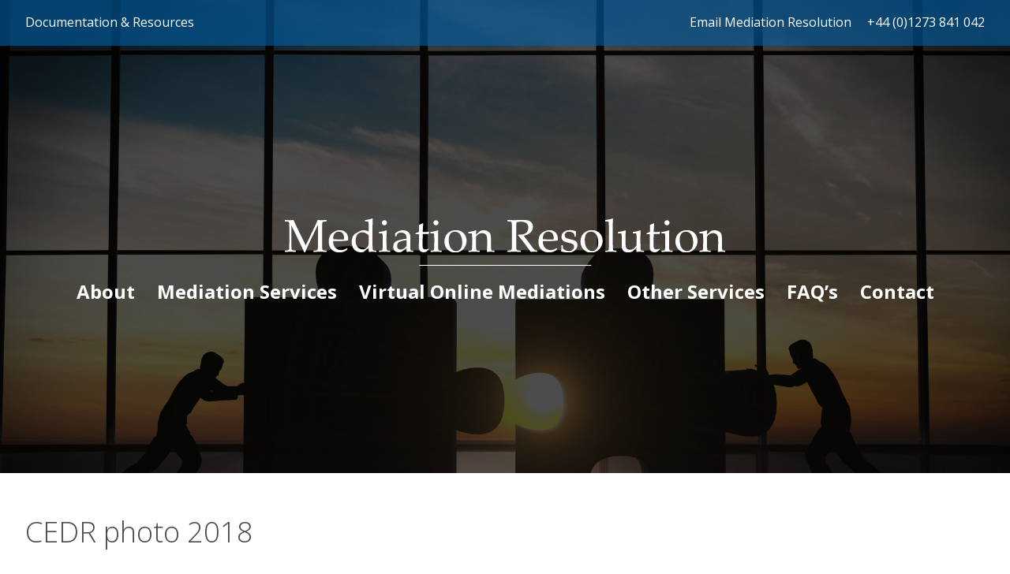

--- FILE ---
content_type: text/html; charset=UTF-8
request_url: https://www.mediationresolution.co.uk/about-mediation-resolution/cedr-photo-2018/
body_size: 12633
content:
<!DOCTYPE html>
<!--[if IE 9]>
  <html class="no-js lt-ie10 is-ie9" lang="en">
<![endif]-->
<!--[if gt IE 9]><!-->
<html class="no-js" lang="en">
<!--<![endif]-->
<head>
    <meta charset="UTF-8">
    <meta http-equiv="X-UA-Compatible" content="IE=edge">
    <meta name="viewport" id="viewport" content="width=device-width, initial-scale=1.0, maximum-scale=1.0, user-scalable=no" />
    <meta name="description" content="">
    <meta name="author" content="Wild Dog Design">
    <title>CEDR photo 2018</title>
    <!-- Set up preconnect -->
    <link href='//fonts.gstatic.com' rel='preconnect' crossorigin>
     <!-- Inline critical styles -->
    <!-- inject:critical -->
    <style type="text/css">/*!
 * inuitcss, by @csswizardry
 *
 * github.com/inuitcss | inuitcss.com
*/html{font-size:1em;line-height:1.5;background-color:#fff;color:#333;overflow-y:scroll;min-height:100%;-webkit-text-size-adjust:100%;-ms-text-size-adjust:100%;-moz-osx-font-smoothing:grayscale;-webkit-font-smoothing:antialiased}img{max-width:100%;font-style:italic;vertical-align:middle}.gm-style img,img[height],img[width]{max-width:none}h1{font-size:36px;font-size:2.25rem;line-height:1.33333}h2{font-size:30px;font-size:1.875rem;line-height:1.6}h3{font-size:24px;font-size:1.5rem;line-height:1}h4{font-size:20px;font-size:1.25rem;line-height:1.2}h5{font-size:16px;font-size:1rem;line-height:1.5}h6{font-size:14px;font-size:.875rem;line-height:1.71429}.c-header__contacts,.o-list-bare,.o-list-inline{margin:0;padding:0;list-style:none}.c-header__contacts>li,.o-list-inline>li{display:inline-block}.o-btn{background:#525352;padding:8px 10px;border:1px solid #525352;-webkit-transition:all .2s ease-in-out;transition:all .2s ease-in-out}.o-btn:hover{background:#000}.o-btn--grey{background:#666;border-color:#666}.o-btn--grey:hover{border-color:#525352}.o-btn--brand{background:#0062a9;border-color:#0062a9}.o-btn--brand:hover{border-color:#525352}.o-btn--light{background:#fff;color:#525352}.o-btn--light:hover{background:#fafafa;color:#525352}.o-btn--transparent{background:transparent;color:#525352}.o-btn--transparent:focus{color:#525352}.o-btn--transparent:hover{background:#525352;color:#fff}.o-btn--transparent.o-btn--light{border:1px solid #fff;color:#fff}.o-btn--transparent.o-btn--light:hover{background:#fff;color:#525352}.o-btn--full{width:100%}.o-icon{display:inline-block;width:1.25em;height:1.25em;vertical-align:middle}.o-icon svg{width:100%;height:100%}.o-container{width:100%;max-width:1280px;margin:0 auto;padding:0 2rem}.o-container--small{max-width:1140px}.o-container--tiny{max-width:820px}.o-container--full{max-width:100%;padding:0}*{position:relative}body,html{height:100%;min-width:320px;margin:0;color:#4a4949}body,h1,h2,h3,h4,html{font-family:Open Sans,sans-serif}h1{font-weight:300;font-size:2.25rem}@media screen and (max-width:767px){h1{font-size:1.6rem;line-height:1.2}}h2{font-size:1.5rem;line-height:1.4}ul{padding-left:1.5rem}li{margin-bottom:.5rem}a{text-decoration:none;color:#0062a9}.c-header{background-color:rgba(0,98,169,.6);position:absolute;width:100%}@media screen and (max-width:767px){.c-header{background-color:transparent;text-align:center}}.c-header__container{display:-webkit-box;display:-ms-flexbox;display:flex;-webkit-box-orient:horizontal;-webkit-box-direction:normal;-ms-flex-direction:row;flex-direction:row;padding-bottom:.6rem;padding-top:1rem}.c-header__resources{-webkit-box-flex:30%;-ms-flex:30%;flex:30%}.c-header__resources .o-resources__link{color:#fff}.c-header__resources .o-resources__link--current{font-weight:700}@media screen and (max-width:767px){.c-header__resources{display:none}}@media screen and (max-width:767px){.c-header__contacts{font-size:1.1rem;width:100%}}.c-header__contacts .o-contacts__item:not(:last-of-type){padding-right:1rem}@media screen and (max-width:767px){.c-header__contacts .o-contacts__item{display:block;margin-bottom:0}.c-header__contacts .o-contacts__item:not(:last-of-type){padding-right:0}}.c-header__contacts .o-contacts__item--phone{margin-bottom:0}.c-header__contacts .o-contacts__link{color:#fff;font-family:Open Sans,sans-serif}.c-hero{-webkit-box-align:center;-ms-flex-align:center;align-items:center;display:-webkit-box;display:-ms-flexbox;display:flex;-webkit-box-orient:vertical;-webkit-box-direction:normal;-ms-flex-direction:column;flex-direction:column;-ms-flex-pack:distribute;justify-content:space-around;height:100vh;min-height:420px;width:100%;overflow:hidden}@media screen and (max-width:767px){.c-hero{height:auto!important;overflow:hidden}}@media screen and (min-width:768px){.c-hero{min-height:600px;-webkit-box-pack:center;-ms-flex-pack:center;justify-content:center}}.c-hero--shallow{background-color:#000;height:500px}.c-hero__cover{position:absolute;top:0;left:0;background-repeat:no-repeat;background-size:cover;overflow:hidden;width:100%;height:100%}@media screen and (max-width:767px){.c-hero__cover{height:400px}}.c-hero--shallow .c-hero__cover{opacity:.5}#menu-main-menu{padding:0 32px}.c-hero__header{color:#fff;margin-top:10vh;text-align:center;width:100%}@media screen and (max-width:767px){.c-hero__header{margin:70px auto 30px}}.c-hero__brand{display:block;margin-bottom:2rem;padding:0 3rem}@media screen and (max-width:767px){.c-hero__brand{font-size:1.6rem;margin-bottom:1rem}.c-hero__brand:after{content:none}}.c-hero__brand:after{background-color:#fff;content:"";display:block;height:1px;left:50%;margin-top:1rem;position:absolute;-webkit-transform:translateX(-50%);transform:translateX(-50%);width:17%}@media screen and (max-width:767px){.c-hero__nav{opacity:0;padding-top:1rem}.c-hero__nav,.main-menu--visible .c-hero__nav{-webkit-transform:translateZ(0) scale(1);transform:translateZ(0) scale(1);-webkit-transition:all .3s ease-in-out .3s;transition:all .3s ease-in-out .3s}.main-menu--visible .c-hero__nav{opacity:1}}.c-hero__nav .o-nav__item{font-size:1.5rem;font-weight:700;padding:0 12px}@media screen and (min-width:768px) and (max-width:1024px){.c-hero__nav .o-nav__item{padding:0 1%}}@media screen and (max-width:767px){.c-hero__nav .o-nav__item{display:block;font-size:1rem}}.c-hero__nav .o-nav__item--current:after{background-color:#fff;content:"";display:block;height:2px;left:50%;margin-top:0;position:absolute;-webkit-transform:translateX(-50%);transform:translateX(-50%);width:60px}@media screen and (max-width:767px){.c-hero__nav .o-nav__item--current:after{height:1px;margin-top:.2rem;width:60px}}.c-hero__nav .o-nav__link{color:#fff}.c-hero__nav--visible{display:block}.c-hero__text{color:#fff;font-size:1.2rem;max-width:660px;width:80%;margin-bottom:10vh}@media screen and (min-width:768px){.c-hero__text{margin-top:2rem}}@media screen and (max-width:767px){.c-hero__text{position:relative;color:#000;font-size:1rem;margin:0 0 1rem;width:90%;-webkit-transform:none;transform:none;left:0}}.c-header__cta--menu-trigger{display:none}@media screen and (max-width:767px){.c-header__cta--menu-trigger{display:block;-webkit-box-flex:0;-ms-flex:0 0 80px;flex:0 0 80px;height:80px;-webkit-box-ordinal-group:2;-ms-flex-order:1;order:1}}.c-header__cta--menu-trigger:before{content:"";display:block;height:100%;left:0;position:absolute;top:0;width:100%}.c-header__cta--menu-trigger .filler{background-color:#fff;display:block;height:1px;left:calc(50% - 1.25rem);position:absolute;top:calc(50% - 1px);-webkit-transition:width .1s ease-in-out .2s;transition:width .1s ease-in-out .2s;width:2.5rem}.c-header__cta--menu-trigger .filler:after,.c-header__cta--menu-trigger .filler:before{background-color:#fff;content:"";display:block;height:1px;position:absolute;width:2.5rem;-webkit-transform:rotate(0);transform:rotate(0);-webkit-transition:bottom .2s ease-in-out .3s,-webkit-transform .2s ease-in-out;transition:bottom .2s ease-in-out .3s,-webkit-transform .2s ease-in-out;transition:transform .2s ease-in-out,bottom .2s ease-in-out .3s;transition:transform .2s ease-in-out,bottom .2s ease-in-out .3s,-webkit-transform .2s ease-in-out}.c-header__cta--menu-trigger .filler:before{bottom:8px}.c-header__cta--menu-trigger .filler:after{bottom:-8px}.main-menu--visible .c-header__cta--menu-trigger .filler{width:0;-webkit-transition:width .1s ease-in-out .2s;transition:width .1s ease-in-out .2s}.main-menu--visible .c-header__cta--menu-trigger .filler:after,.main-menu--visible .c-header__cta--menu-trigger .filler:before{bottom:0;-webkit-transition:bottom .2s ease-in-out,-webkit-transform .2s ease-in-out .3s;transition:bottom .2s ease-in-out,-webkit-transform .2s ease-in-out .3s;transition:bottom .2s ease-in-out,transform .2s ease-in-out .3s;transition:bottom .2s ease-in-out,transform .2s ease-in-out .3s,-webkit-transform .2s ease-in-out .3s}.main-menu--visible .c-header__cta--menu-trigger .filler:before{-webkit-transform:rotate(-45deg);transform:rotate(-45deg)}.main-menu--visible .c-header__cta--menu-trigger .filler:after{-webkit-transform:rotate(45deg);transform:rotate(45deg)}</style>
    <!-- endinject -->


        <script id="criticalCss">
    /*!
    loadCSS: load a CSS file asynchronously.
    [c]2015 @scottjehl, Filament Group, Inc.
    Licensed MIT
    */
    (function(w,undefined){
      "use strict";
      var loadCSS=function(e,n,t){var o,l=w.document,r=l.createElement("link");if(n)o=n;else{var a=(l.body||l.getElementsByTagName("head")[0]).childNodes;o=a[a.length-1]}var d=l.styleSheets;r.rel="stylesheet",r.href=e,r.media="only x",o.parentNode.insertBefore(r,n?o:o.nextSibling);var i=function(e){for(var n=r.href,t=d.length;t--;)if(d[t].href===n)return e();setTimeout(function(){i(e)})};return r.onloadcssdefined=i,i(function(){r.media=t||"all"}),r};"undefined"!=typeof module?module.exports=loadCSS:w.loadCSS=loadCSS;

      /* inject:css */
      loadCSS('https://www.mediationresolution.co.uk/wp-content/themes/mediation/style.css', document.getElementById('criticalCss') );
      /* endinject */

    }( typeof global !== "undefined" ? global : this ));
    </script>

    <noscript>
        <!-- When JavaScript is disabled, load the rest of the styles in a tag -->
        <!-- inject:css -->
        <link rel="stylesheet" href="https://www.mediationresolution.co.uk/wp-content/themes/mediation/style.css">
        <!-- endinject -->
    </noscript>
    
    <!-- WILD DOG DESIGN CODE 2020 -->
    <style type="text/css">
        .c-hero__nav .o-nav__item {
            font-size: 1.5rem;
            font-weight: 700;
            padding: 0 12px
        }
        .c-hero__nav .o-nav__item--current:after {
            background-color: #fff;
            content: "";
            display: block;
            height: 2px;
            left: 50%;
            margin-top: 0;
            position: absolute;
            -webkit-transform: translateX(-50%);
            transform: translateX(-50%);
            width: 60px
        }
        @media screen and (max-width:767px) {
            .c-hero__nav .o-nav__item--current:after {
                height: 1px;
                margin-top: .2rem;
                width: 60px
            }
        }
    </style>


    <!-- Fonts -->
    <script type="text/javascript">
  WebFontConfig = {
    google: { families: [ 'Open+Sans:400,300,600,700:latin' ] }
  };
  (function() {
    var wf = document.createElement('script');
    wf.src = 'https://ajax.googleapis.com/ajax/libs/webfont/1/webfont.js';
    wf.type = 'text/javascript';
    wf.async = 'true';
    var s = document.getElementsByTagName('script')[0];
    s.parentNode.insertBefore(wf, s);
  })(); </script>

    <script async  src="https://www.mediationresolution.co.uk/wp-content/themes/mediation/assets/js/vendor/modernizr-custom.js"></script>

    <!-- inject:favicons -->
    <link rel="icon" type="image/png" sizes="192x192" href="https://www.mediationresolution.co.uk/wp-content/themes/mediation/favicons/android-chrome-192x192.png">
<link rel="manifest" href="https://www.mediationresolution.co.uk/wp-content/themes/mediation/favicons/manifest.json">
<meta name="mobile-web-app-capable" content="yes">
<meta name="theme-color" content="#fff">
<meta name="application-name" content="Mediation Resolution">
<link rel="apple-touch-icon" sizes="57x57" href="https://www.mediationresolution.co.uk/wp-content/themes/mediation/favicons/apple-touch-icon-57x57.png">
<link rel="apple-touch-icon" sizes="60x60" href="https://www.mediationresolution.co.uk/wp-content/themes/mediation/favicons/apple-touch-icon-60x60.png">
<link rel="apple-touch-icon" sizes="72x72" href="https://www.mediationresolution.co.uk/wp-content/themes/mediation/favicons/apple-touch-icon-72x72.png">
<link rel="apple-touch-icon" sizes="76x76" href="https://www.mediationresolution.co.uk/wp-content/themes/mediation/favicons/apple-touch-icon-76x76.png">
<link rel="apple-touch-icon" sizes="114x114" href="https://www.mediationresolution.co.uk/wp-content/themes/mediation/favicons/apple-touch-icon-114x114.png">
<link rel="apple-touch-icon" sizes="120x120" href="https://www.mediationresolution.co.uk/wp-content/themes/mediation/favicons/apple-touch-icon-120x120.png">
<link rel="apple-touch-icon" sizes="144x144" href="https://www.mediationresolution.co.uk/wp-content/themes/mediation/favicons/apple-touch-icon-144x144.png">
<link rel="apple-touch-icon" sizes="152x152" href="https://www.mediationresolution.co.uk/wp-content/themes/mediation/favicons/apple-touch-icon-152x152.png">
<link rel="apple-touch-icon" sizes="180x180" href="https://www.mediationresolution.co.uk/wp-content/themes/mediation/favicons/apple-touch-icon-180x180.png">
<meta name="apple-mobile-web-app-capable" content="yes">
<meta name="apple-mobile-web-app-status-bar-style" content="black-translucent">
<meta name="apple-mobile-web-app-title" content="Mediation Resolution">
<link rel="icon" type="image/png" sizes="228x228" href="https://www.mediationresolution.co.uk/wp-content/themes/mediation/favicons/coast-228x228.png">
<link rel="icon" type="image/png" sizes="16x16" href="https://www.mediationresolution.co.uk/wp-content/themes/mediation/favicons/favicon-16x16.png">
<link rel="icon" type="image/png" sizes="32x32" href="https://www.mediationresolution.co.uk/wp-content/themes/mediation/favicons/favicon-32x32.png">
<link rel="icon" type="image/png" sizes="96x96" href="https://www.mediationresolution.co.uk/wp-content/themes/mediation/favicons/favicon-96x96.png">
<link rel="icon" type="image/png" sizes="230x230" href="https://www.mediationresolution.co.uk/wp-content/themes/mediation/favicons/favicon-230x230.png">
<link rel="shortcut icon" href="https://www.mediationresolution.co.uk/wp-content/themes/mediation/favicons/favicon.ico">
<meta name="msapplication-TileColor" content="#fff">
<meta name="msapplication-TileImage" content="https://www.mediationresolution.co.uk/wp-content/themes/mediation/favicons/mstile-144x144.png">
<meta name="msapplication-config" content="https://www.mediationresolution.co.uk/wp-content/themes/mediation/favicons/browserconfig.xml">
<link rel="apple-touch-startup-image" media="(device-width: 320px) and (device-height: 480px) and (-webkit-device-pixel-ratio: 1)" href="https://www.mediationresolution.co.uk/wp-content/themes/mediation/favicons/apple-touch-startup-image-320x460.png">
<link rel="apple-touch-startup-image" media="(device-width: 320px) and (device-height: 480px) and (-webkit-device-pixel-ratio: 2)" href="https://www.mediationresolution.co.uk/wp-content/themes/mediation/favicons/apple-touch-startup-image-640x920.png">
<link rel="apple-touch-startup-image" media="(device-width: 320px) and (device-height: 568px) and (-webkit-device-pixel-ratio: 2)" href="https://www.mediationresolution.co.uk/wp-content/themes/mediation/favicons/apple-touch-startup-image-640x1096.png">
<link rel="apple-touch-startup-image" media="(device-width: 375px) and (device-height: 667px) and (-webkit-device-pixel-ratio: 2)" href="https://www.mediationresolution.co.uk/wp-content/themes/mediation/favicons/apple-touch-startup-image-750x1294.png">
<link rel="apple-touch-startup-image" media="(device-width: 414px) and (device-height: 736px) and (orientation: landscape) and (-webkit-device-pixel-ratio: 3)" href="https://www.mediationresolution.co.uk/wp-content/themes/mediation/favicons/apple-touch-startup-image-1182x2208.png">
<link rel="apple-touch-startup-image" media="(device-width: 414px) and (device-height: 736px) and (orientation: portrait) and (-webkit-device-pixel-ratio: 3)" href="https://www.mediationresolution.co.uk/wp-content/themes/mediation/favicons/apple-touch-startup-image-1242x2148.png">
<link rel="apple-touch-startup-image" media="(device-width: 768px) and (device-height: 1024px) and (orientation: landscape) and (-webkit-device-pixel-ratio: 1)" href="https://www.mediationresolution.co.uk/wp-content/themes/mediation/favicons/apple-touch-startup-image-748x1024.png">
<link rel="apple-touch-startup-image" media="(device-width: 768px) and (device-height: 1024px) and (orientation: portrait) and (-webkit-device-pixel-ratio: 1)" href="https://www.mediationresolution.co.uk/wp-content/themes/mediation/favicons/apple-touch-startup-image-768x1004.png">
<link rel="apple-touch-startup-image" media="(device-width: 768px) and (device-height: 1024px) and (orientation: landscape) and (-webkit-device-pixel-ratio: 2)" href="https://www.mediationresolution.co.uk/wp-content/themes/mediation/favicons/apple-touch-startup-image-1496x2048.png">
<link rel="apple-touch-startup-image" media="(device-width: 768px) and (device-height: 1024px) and (orientation: portrait) and (-webkit-device-pixel-ratio: 2)" href="https://www.mediationresolution.co.uk/wp-content/themes/mediation/favicons/apple-touch-startup-image-1536x2008.png">
    <!-- endinject -->

    <meta name='robots' content='index, follow, max-image-preview:large, max-snippet:-1, max-video-preview:-1' />
	<style>img:is([sizes="auto" i], [sizes^="auto," i]) { contain-intrinsic-size: 3000px 1500px }</style>
	
	<!-- This site is optimized with the Yoast SEO plugin v25.8 - https://yoast.com/wordpress/plugins/seo/ -->
	<title>CEDR photo 2018 - Mediation Resolution</title>
	<link rel="canonical" href="https://www.mediationresolution.co.uk/about-mediation-resolution/cedr-photo-2018/" />
	<meta property="og:locale" content="en_GB" />
	<meta property="og:type" content="article" />
	<meta property="og:title" content="CEDR photo 2018 - Mediation Resolution" />
	<meta property="og:url" content="https://www.mediationresolution.co.uk/about-mediation-resolution/cedr-photo-2018/" />
	<meta property="og:site_name" content="Mediation Resolution" />
	<meta property="article:modified_time" content="2020-09-17T14:22:53+00:00" />
	<meta property="og:image" content="https://www.mediationresolution.co.uk/about-mediation-resolution/cedr-photo-2018" />
	<meta property="og:image:width" content="500" />
	<meta property="og:image:height" content="500" />
	<meta property="og:image:type" content="image/jpeg" />
	<meta name="twitter:card" content="summary_large_image" />
	<script type="application/ld+json" class="yoast-schema-graph">{"@context":"https://schema.org","@graph":[{"@type":"WebPage","@id":"https://www.mediationresolution.co.uk/about-mediation-resolution/cedr-photo-2018/","url":"https://www.mediationresolution.co.uk/about-mediation-resolution/cedr-photo-2018/","name":"CEDR photo 2018 - Mediation Resolution","isPartOf":{"@id":"https://www.mediationresolution.co.uk/#website"},"primaryImageOfPage":{"@id":"https://www.mediationresolution.co.uk/about-mediation-resolution/cedr-photo-2018/#primaryimage"},"image":{"@id":"https://www.mediationresolution.co.uk/about-mediation-resolution/cedr-photo-2018/#primaryimage"},"thumbnailUrl":"https://www.mediationresolution.co.uk/wp-content/uploads/2020/09/CEDR-photo-2018.jpg","datePublished":"2020-09-17T14:21:33+00:00","dateModified":"2020-09-17T14:22:53+00:00","breadcrumb":{"@id":"https://www.mediationresolution.co.uk/about-mediation-resolution/cedr-photo-2018/#breadcrumb"},"inLanguage":"en-GB","potentialAction":[{"@type":"ReadAction","target":["https://www.mediationresolution.co.uk/about-mediation-resolution/cedr-photo-2018/"]}]},{"@type":"ImageObject","inLanguage":"en-GB","@id":"https://www.mediationresolution.co.uk/about-mediation-resolution/cedr-photo-2018/#primaryimage","url":"https://www.mediationresolution.co.uk/wp-content/uploads/2020/09/CEDR-photo-2018.jpg","contentUrl":"https://www.mediationresolution.co.uk/wp-content/uploads/2020/09/CEDR-photo-2018.jpg","width":500,"height":500},{"@type":"BreadcrumbList","@id":"https://www.mediationresolution.co.uk/about-mediation-resolution/cedr-photo-2018/#breadcrumb","itemListElement":[{"@type":"ListItem","position":1,"name":"Home","item":"https://www.mediationresolution.co.uk/"},{"@type":"ListItem","position":2,"name":"About Mediation Resolution and Kevin Smyth","item":"https://www.mediationresolution.co.uk/about-mediation-resolution/"},{"@type":"ListItem","position":3,"name":"CEDR photo 2018"}]},{"@type":"WebSite","@id":"https://www.mediationresolution.co.uk/#website","url":"https://www.mediationresolution.co.uk/","name":"Mediation Resolution","description":"Mediation and alternative dispute resolution (ADR) services throughout the UK","potentialAction":[{"@type":"SearchAction","target":{"@type":"EntryPoint","urlTemplate":"https://www.mediationresolution.co.uk/?s={search_term_string}"},"query-input":{"@type":"PropertyValueSpecification","valueRequired":true,"valueName":"search_term_string"}}],"inLanguage":"en-GB"}]}</script>
	<!-- / Yoast SEO plugin. -->


<link rel='dns-prefetch' href='//ajax.googleapis.com' />
<link rel="alternate" type="application/rss+xml" title="Mediation Resolution &raquo; Feed" href="https://www.mediationresolution.co.uk/feed/" />
<link rel="alternate" type="application/rss+xml" title="Mediation Resolution &raquo; Comments Feed" href="https://www.mediationresolution.co.uk/comments/feed/" />
<link rel="alternate" type="application/rss+xml" title="Mediation Resolution &raquo; CEDR photo 2018 Comments Feed" href="https://www.mediationresolution.co.uk/about-mediation-resolution/cedr-photo-2018/feed/" />
		<!-- This site uses the Google Analytics by MonsterInsights plugin v9.7.0 - Using Analytics tracking - https://www.monsterinsights.com/ -->
		<!-- Note: MonsterInsights is not currently configured on this site. The site owner needs to authenticate with Google Analytics in the MonsterInsights settings panel. -->
					<!-- No tracking code set -->
				<!-- / Google Analytics by MonsterInsights -->
		<script type="text/javascript">
/* <![CDATA[ */
window._wpemojiSettings = {"baseUrl":"https:\/\/s.w.org\/images\/core\/emoji\/16.0.1\/72x72\/","ext":".png","svgUrl":"https:\/\/s.w.org\/images\/core\/emoji\/16.0.1\/svg\/","svgExt":".svg","source":{"concatemoji":"https:\/\/www.mediationresolution.co.uk\/wp-includes\/js\/wp-emoji-release.min.js?ver=6.8.3"}};
/*! This file is auto-generated */
!function(s,n){var o,i,e;function c(e){try{var t={supportTests:e,timestamp:(new Date).valueOf()};sessionStorage.setItem(o,JSON.stringify(t))}catch(e){}}function p(e,t,n){e.clearRect(0,0,e.canvas.width,e.canvas.height),e.fillText(t,0,0);var t=new Uint32Array(e.getImageData(0,0,e.canvas.width,e.canvas.height).data),a=(e.clearRect(0,0,e.canvas.width,e.canvas.height),e.fillText(n,0,0),new Uint32Array(e.getImageData(0,0,e.canvas.width,e.canvas.height).data));return t.every(function(e,t){return e===a[t]})}function u(e,t){e.clearRect(0,0,e.canvas.width,e.canvas.height),e.fillText(t,0,0);for(var n=e.getImageData(16,16,1,1),a=0;a<n.data.length;a++)if(0!==n.data[a])return!1;return!0}function f(e,t,n,a){switch(t){case"flag":return n(e,"\ud83c\udff3\ufe0f\u200d\u26a7\ufe0f","\ud83c\udff3\ufe0f\u200b\u26a7\ufe0f")?!1:!n(e,"\ud83c\udde8\ud83c\uddf6","\ud83c\udde8\u200b\ud83c\uddf6")&&!n(e,"\ud83c\udff4\udb40\udc67\udb40\udc62\udb40\udc65\udb40\udc6e\udb40\udc67\udb40\udc7f","\ud83c\udff4\u200b\udb40\udc67\u200b\udb40\udc62\u200b\udb40\udc65\u200b\udb40\udc6e\u200b\udb40\udc67\u200b\udb40\udc7f");case"emoji":return!a(e,"\ud83e\udedf")}return!1}function g(e,t,n,a){var r="undefined"!=typeof WorkerGlobalScope&&self instanceof WorkerGlobalScope?new OffscreenCanvas(300,150):s.createElement("canvas"),o=r.getContext("2d",{willReadFrequently:!0}),i=(o.textBaseline="top",o.font="600 32px Arial",{});return e.forEach(function(e){i[e]=t(o,e,n,a)}),i}function t(e){var t=s.createElement("script");t.src=e,t.defer=!0,s.head.appendChild(t)}"undefined"!=typeof Promise&&(o="wpEmojiSettingsSupports",i=["flag","emoji"],n.supports={everything:!0,everythingExceptFlag:!0},e=new Promise(function(e){s.addEventListener("DOMContentLoaded",e,{once:!0})}),new Promise(function(t){var n=function(){try{var e=JSON.parse(sessionStorage.getItem(o));if("object"==typeof e&&"number"==typeof e.timestamp&&(new Date).valueOf()<e.timestamp+604800&&"object"==typeof e.supportTests)return e.supportTests}catch(e){}return null}();if(!n){if("undefined"!=typeof Worker&&"undefined"!=typeof OffscreenCanvas&&"undefined"!=typeof URL&&URL.createObjectURL&&"undefined"!=typeof Blob)try{var e="postMessage("+g.toString()+"("+[JSON.stringify(i),f.toString(),p.toString(),u.toString()].join(",")+"));",a=new Blob([e],{type:"text/javascript"}),r=new Worker(URL.createObjectURL(a),{name:"wpTestEmojiSupports"});return void(r.onmessage=function(e){c(n=e.data),r.terminate(),t(n)})}catch(e){}c(n=g(i,f,p,u))}t(n)}).then(function(e){for(var t in e)n.supports[t]=e[t],n.supports.everything=n.supports.everything&&n.supports[t],"flag"!==t&&(n.supports.everythingExceptFlag=n.supports.everythingExceptFlag&&n.supports[t]);n.supports.everythingExceptFlag=n.supports.everythingExceptFlag&&!n.supports.flag,n.DOMReady=!1,n.readyCallback=function(){n.DOMReady=!0}}).then(function(){return e}).then(function(){var e;n.supports.everything||(n.readyCallback(),(e=n.source||{}).concatemoji?t(e.concatemoji):e.wpemoji&&e.twemoji&&(t(e.twemoji),t(e.wpemoji)))}))}((window,document),window._wpemojiSettings);
/* ]]> */
</script>
<style id='wp-emoji-styles-inline-css' type='text/css'>

	img.wp-smiley, img.emoji {
		display: inline !important;
		border: none !important;
		box-shadow: none !important;
		height: 1em !important;
		width: 1em !important;
		margin: 0 0.07em !important;
		vertical-align: -0.1em !important;
		background: none !important;
		padding: 0 !important;
	}
</style>
<link rel='stylesheet' id='wp-block-library-css' href='https://www.mediationresolution.co.uk/wp-includes/css/dist/block-library/style.min.css?ver=6.8.3' type='text/css' media='all' />
<style id='classic-theme-styles-inline-css' type='text/css'>
/*! This file is auto-generated */
.wp-block-button__link{color:#fff;background-color:#32373c;border-radius:9999px;box-shadow:none;text-decoration:none;padding:calc(.667em + 2px) calc(1.333em + 2px);font-size:1.125em}.wp-block-file__button{background:#32373c;color:#fff;text-decoration:none}
</style>
<style id='global-styles-inline-css' type='text/css'>
:root{--wp--preset--aspect-ratio--square: 1;--wp--preset--aspect-ratio--4-3: 4/3;--wp--preset--aspect-ratio--3-4: 3/4;--wp--preset--aspect-ratio--3-2: 3/2;--wp--preset--aspect-ratio--2-3: 2/3;--wp--preset--aspect-ratio--16-9: 16/9;--wp--preset--aspect-ratio--9-16: 9/16;--wp--preset--color--black: #000000;--wp--preset--color--cyan-bluish-gray: #abb8c3;--wp--preset--color--white: #ffffff;--wp--preset--color--pale-pink: #f78da7;--wp--preset--color--vivid-red: #cf2e2e;--wp--preset--color--luminous-vivid-orange: #ff6900;--wp--preset--color--luminous-vivid-amber: #fcb900;--wp--preset--color--light-green-cyan: #7bdcb5;--wp--preset--color--vivid-green-cyan: #00d084;--wp--preset--color--pale-cyan-blue: #8ed1fc;--wp--preset--color--vivid-cyan-blue: #0693e3;--wp--preset--color--vivid-purple: #9b51e0;--wp--preset--gradient--vivid-cyan-blue-to-vivid-purple: linear-gradient(135deg,rgba(6,147,227,1) 0%,rgb(155,81,224) 100%);--wp--preset--gradient--light-green-cyan-to-vivid-green-cyan: linear-gradient(135deg,rgb(122,220,180) 0%,rgb(0,208,130) 100%);--wp--preset--gradient--luminous-vivid-amber-to-luminous-vivid-orange: linear-gradient(135deg,rgba(252,185,0,1) 0%,rgba(255,105,0,1) 100%);--wp--preset--gradient--luminous-vivid-orange-to-vivid-red: linear-gradient(135deg,rgba(255,105,0,1) 0%,rgb(207,46,46) 100%);--wp--preset--gradient--very-light-gray-to-cyan-bluish-gray: linear-gradient(135deg,rgb(238,238,238) 0%,rgb(169,184,195) 100%);--wp--preset--gradient--cool-to-warm-spectrum: linear-gradient(135deg,rgb(74,234,220) 0%,rgb(151,120,209) 20%,rgb(207,42,186) 40%,rgb(238,44,130) 60%,rgb(251,105,98) 80%,rgb(254,248,76) 100%);--wp--preset--gradient--blush-light-purple: linear-gradient(135deg,rgb(255,206,236) 0%,rgb(152,150,240) 100%);--wp--preset--gradient--blush-bordeaux: linear-gradient(135deg,rgb(254,205,165) 0%,rgb(254,45,45) 50%,rgb(107,0,62) 100%);--wp--preset--gradient--luminous-dusk: linear-gradient(135deg,rgb(255,203,112) 0%,rgb(199,81,192) 50%,rgb(65,88,208) 100%);--wp--preset--gradient--pale-ocean: linear-gradient(135deg,rgb(255,245,203) 0%,rgb(182,227,212) 50%,rgb(51,167,181) 100%);--wp--preset--gradient--electric-grass: linear-gradient(135deg,rgb(202,248,128) 0%,rgb(113,206,126) 100%);--wp--preset--gradient--midnight: linear-gradient(135deg,rgb(2,3,129) 0%,rgb(40,116,252) 100%);--wp--preset--font-size--small: 13px;--wp--preset--font-size--medium: 20px;--wp--preset--font-size--large: 36px;--wp--preset--font-size--x-large: 42px;--wp--preset--spacing--20: 0.44rem;--wp--preset--spacing--30: 0.67rem;--wp--preset--spacing--40: 1rem;--wp--preset--spacing--50: 1.5rem;--wp--preset--spacing--60: 2.25rem;--wp--preset--spacing--70: 3.38rem;--wp--preset--spacing--80: 5.06rem;--wp--preset--shadow--natural: 6px 6px 9px rgba(0, 0, 0, 0.2);--wp--preset--shadow--deep: 12px 12px 50px rgba(0, 0, 0, 0.4);--wp--preset--shadow--sharp: 6px 6px 0px rgba(0, 0, 0, 0.2);--wp--preset--shadow--outlined: 6px 6px 0px -3px rgba(255, 255, 255, 1), 6px 6px rgba(0, 0, 0, 1);--wp--preset--shadow--crisp: 6px 6px 0px rgba(0, 0, 0, 1);}:where(.is-layout-flex){gap: 0.5em;}:where(.is-layout-grid){gap: 0.5em;}body .is-layout-flex{display: flex;}.is-layout-flex{flex-wrap: wrap;align-items: center;}.is-layout-flex > :is(*, div){margin: 0;}body .is-layout-grid{display: grid;}.is-layout-grid > :is(*, div){margin: 0;}:where(.wp-block-columns.is-layout-flex){gap: 2em;}:where(.wp-block-columns.is-layout-grid){gap: 2em;}:where(.wp-block-post-template.is-layout-flex){gap: 1.25em;}:where(.wp-block-post-template.is-layout-grid){gap: 1.25em;}.has-black-color{color: var(--wp--preset--color--black) !important;}.has-cyan-bluish-gray-color{color: var(--wp--preset--color--cyan-bluish-gray) !important;}.has-white-color{color: var(--wp--preset--color--white) !important;}.has-pale-pink-color{color: var(--wp--preset--color--pale-pink) !important;}.has-vivid-red-color{color: var(--wp--preset--color--vivid-red) !important;}.has-luminous-vivid-orange-color{color: var(--wp--preset--color--luminous-vivid-orange) !important;}.has-luminous-vivid-amber-color{color: var(--wp--preset--color--luminous-vivid-amber) !important;}.has-light-green-cyan-color{color: var(--wp--preset--color--light-green-cyan) !important;}.has-vivid-green-cyan-color{color: var(--wp--preset--color--vivid-green-cyan) !important;}.has-pale-cyan-blue-color{color: var(--wp--preset--color--pale-cyan-blue) !important;}.has-vivid-cyan-blue-color{color: var(--wp--preset--color--vivid-cyan-blue) !important;}.has-vivid-purple-color{color: var(--wp--preset--color--vivid-purple) !important;}.has-black-background-color{background-color: var(--wp--preset--color--black) !important;}.has-cyan-bluish-gray-background-color{background-color: var(--wp--preset--color--cyan-bluish-gray) !important;}.has-white-background-color{background-color: var(--wp--preset--color--white) !important;}.has-pale-pink-background-color{background-color: var(--wp--preset--color--pale-pink) !important;}.has-vivid-red-background-color{background-color: var(--wp--preset--color--vivid-red) !important;}.has-luminous-vivid-orange-background-color{background-color: var(--wp--preset--color--luminous-vivid-orange) !important;}.has-luminous-vivid-amber-background-color{background-color: var(--wp--preset--color--luminous-vivid-amber) !important;}.has-light-green-cyan-background-color{background-color: var(--wp--preset--color--light-green-cyan) !important;}.has-vivid-green-cyan-background-color{background-color: var(--wp--preset--color--vivid-green-cyan) !important;}.has-pale-cyan-blue-background-color{background-color: var(--wp--preset--color--pale-cyan-blue) !important;}.has-vivid-cyan-blue-background-color{background-color: var(--wp--preset--color--vivid-cyan-blue) !important;}.has-vivid-purple-background-color{background-color: var(--wp--preset--color--vivid-purple) !important;}.has-black-border-color{border-color: var(--wp--preset--color--black) !important;}.has-cyan-bluish-gray-border-color{border-color: var(--wp--preset--color--cyan-bluish-gray) !important;}.has-white-border-color{border-color: var(--wp--preset--color--white) !important;}.has-pale-pink-border-color{border-color: var(--wp--preset--color--pale-pink) !important;}.has-vivid-red-border-color{border-color: var(--wp--preset--color--vivid-red) !important;}.has-luminous-vivid-orange-border-color{border-color: var(--wp--preset--color--luminous-vivid-orange) !important;}.has-luminous-vivid-amber-border-color{border-color: var(--wp--preset--color--luminous-vivid-amber) !important;}.has-light-green-cyan-border-color{border-color: var(--wp--preset--color--light-green-cyan) !important;}.has-vivid-green-cyan-border-color{border-color: var(--wp--preset--color--vivid-green-cyan) !important;}.has-pale-cyan-blue-border-color{border-color: var(--wp--preset--color--pale-cyan-blue) !important;}.has-vivid-cyan-blue-border-color{border-color: var(--wp--preset--color--vivid-cyan-blue) !important;}.has-vivid-purple-border-color{border-color: var(--wp--preset--color--vivid-purple) !important;}.has-vivid-cyan-blue-to-vivid-purple-gradient-background{background: var(--wp--preset--gradient--vivid-cyan-blue-to-vivid-purple) !important;}.has-light-green-cyan-to-vivid-green-cyan-gradient-background{background: var(--wp--preset--gradient--light-green-cyan-to-vivid-green-cyan) !important;}.has-luminous-vivid-amber-to-luminous-vivid-orange-gradient-background{background: var(--wp--preset--gradient--luminous-vivid-amber-to-luminous-vivid-orange) !important;}.has-luminous-vivid-orange-to-vivid-red-gradient-background{background: var(--wp--preset--gradient--luminous-vivid-orange-to-vivid-red) !important;}.has-very-light-gray-to-cyan-bluish-gray-gradient-background{background: var(--wp--preset--gradient--very-light-gray-to-cyan-bluish-gray) !important;}.has-cool-to-warm-spectrum-gradient-background{background: var(--wp--preset--gradient--cool-to-warm-spectrum) !important;}.has-blush-light-purple-gradient-background{background: var(--wp--preset--gradient--blush-light-purple) !important;}.has-blush-bordeaux-gradient-background{background: var(--wp--preset--gradient--blush-bordeaux) !important;}.has-luminous-dusk-gradient-background{background: var(--wp--preset--gradient--luminous-dusk) !important;}.has-pale-ocean-gradient-background{background: var(--wp--preset--gradient--pale-ocean) !important;}.has-electric-grass-gradient-background{background: var(--wp--preset--gradient--electric-grass) !important;}.has-midnight-gradient-background{background: var(--wp--preset--gradient--midnight) !important;}.has-small-font-size{font-size: var(--wp--preset--font-size--small) !important;}.has-medium-font-size{font-size: var(--wp--preset--font-size--medium) !important;}.has-large-font-size{font-size: var(--wp--preset--font-size--large) !important;}.has-x-large-font-size{font-size: var(--wp--preset--font-size--x-large) !important;}
:where(.wp-block-post-template.is-layout-flex){gap: 1.25em;}:where(.wp-block-post-template.is-layout-grid){gap: 1.25em;}
:where(.wp-block-columns.is-layout-flex){gap: 2em;}:where(.wp-block-columns.is-layout-grid){gap: 2em;}
:root :where(.wp-block-pullquote){font-size: 1.5em;line-height: 1.6;}
</style>
<link rel="https://api.w.org/" href="https://www.mediationresolution.co.uk/wp-json/" /><link rel="alternate" title="JSON" type="application/json" href="https://www.mediationresolution.co.uk/wp-json/wp/v2/media/339" /><link rel="EditURI" type="application/rsd+xml" title="RSD" href="https://www.mediationresolution.co.uk/xmlrpc.php?rsd" />
<meta name="generator" content="WordPress 6.8.3" />
<link rel='shortlink' href='https://www.mediationresolution.co.uk/?p=339' />
<link rel="alternate" title="oEmbed (JSON)" type="application/json+oembed" href="https://www.mediationresolution.co.uk/wp-json/oembed/1.0/embed?url=https%3A%2F%2Fwww.mediationresolution.co.uk%2Fabout-mediation-resolution%2Fcedr-photo-2018%2F" />
<link rel="alternate" title="oEmbed (XML)" type="text/xml+oembed" href="https://www.mediationresolution.co.uk/wp-json/oembed/1.0/embed?url=https%3A%2F%2Fwww.mediationresolution.co.uk%2Fabout-mediation-resolution%2Fcedr-photo-2018%2F&#038;format=xml" />
<style type="text/css">.recentcomments a{display:inline !important;padding:0 !important;margin:0 !important;}</style></head>


<body data-rsssl=1 class="attachment wp-singular attachment-template-default attachmentid-339 attachment-jpeg wp-theme-mediation about">

    <header role="banner" id="top" class="c-header">
        <div class="c-header__container o-container">
            <div class="c-header__resources">
                <a href="https://www.mediationresolution.co.uk/documentation-resources/" class="o-resources__link ">Documentation &#038; Resources</a></li>
            </div>
            <ul class="c-header__contacts o-contacts">
                <li class="o-contacts__item o-contacts__item--email">
                    <a class="o-contacts__link" href="mailto:kevinsmyth48@gmail.com">Email Mediation Resolution</a>
                </li>
                <li class="o-contacts__item o-contacts__item--phone">
                    <a class="o-contacts__link" href="tel:+441273841042">+44 (0)1273 841 042</a>
                </li>
            </ul>
        </div>
    </header>

    <div id="main" role="main">
          <div class="c-hero c-hero--shallow">
            <div class="c-hero__cover" style="background-image: url('https://www.mediationresolution.co.uk/wp-content/themes/mediation/assets/images/homepage-hero.jpg')"></div>
            <div class="c-hero__header">
                <a class="c-header__cta c-header__cta--menu-trigger  hidden@lap-and-up  js-class-trigger" data-class-to-trigger="main-menu--visible" data-target="body" href="#">
                    <span class="filler"></span>
                </a>
                <a href="https://www.mediationresolution.co.uk" class="c-hero__brand">
                    <img src="https://www.mediationresolution.co.uk/wp-content/themes/mediation/assets/images/logo.svg" alt="Mediation Resolution" title="Mediation Resolution">
                </a>
                <nav class="c-hero__nav">
                  <ul id="menu-main-menu" class="o-nav o-nav--main"><li id="menu-item-49" class="o-nav__item menu-item menu-item-type-post_type menu-item-object-page "><a href="https://www.mediationresolution.co.uk/about-mediation-resolution/" class="o-nav__link">About</a></li>
<li id="menu-item-48" class="o-nav__item menu-item menu-item-type-post_type menu-item-object-page "><a href="https://www.mediationresolution.co.uk/mediation-services/" class="o-nav__link">Mediation Services</a></li>
<li id="menu-item-372" class="o-nav__item menu-item menu-item-type-post_type menu-item-object-page "><a href="https://www.mediationresolution.co.uk/virtual-online-mediations/" class="o-nav__link">Virtual Online Mediations</a></li>
<li id="menu-item-47" class="o-nav__item menu-item menu-item-type-post_type menu-item-object-page "><a href="https://www.mediationresolution.co.uk/other-dispute-resolution-services/" class="o-nav__link">Other Services</a></li>
<li id="menu-item-46" class="o-nav__item menu-item menu-item-type-post_type menu-item-object-page "><a href="https://www.mediationresolution.co.uk/frequently-asked-questions/" class="o-nav__link">FAQ&#8217;s</a></li>
<li id="menu-item-45" class="o-nav__item menu-item menu-item-type-post_type menu-item-object-page "><a href="https://www.mediationresolution.co.uk/contact-mediation-resolution/" class="o-nav__link">Contact</a></li>
</ul>                </nav>
                
            </div>
        </div>
                <div class="o-container u-pv+">
            <h1 class="u-mt0">CEDR photo 2018</h1>
            <div class="u-columns--double c-quotes">
                <div class="c-quotes__contents">
                <p class="attachment"><a href='https://www.mediationresolution.co.uk/wp-content/uploads/2020/09/CEDR-photo-2018.jpg'><img fetchpriority="high" decoding="async" width="300" height="300" src="https://www.mediationresolution.co.uk/wp-content/uploads/2020/09/CEDR-photo-2018-300x300.jpg" class="attachment-medium size-medium" alt="" srcset="https://www.mediationresolution.co.uk/wp-content/uploads/2020/09/CEDR-photo-2018-300x300.jpg 300w, https://www.mediationresolution.co.uk/wp-content/uploads/2020/09/CEDR-photo-2018-150x150.jpg 150w, https://www.mediationresolution.co.uk/wp-content/uploads/2020/09/CEDR-photo-2018-400x400.jpg 400w, https://www.mediationresolution.co.uk/wp-content/uploads/2020/09/CEDR-photo-2018.jpg 500w" sizes="(max-width: 300px) 100vw, 300px" /></a></p>
                </div>
            </div> 
        </div>
        
        <div class="o-container o-container--full">
            <div class="c-strip">
                <div class="c-strip__text u-hidden@palm">
                    <div class="c-strip__text-cover" style="background-image: url('https://www.mediationresolution.co.uk/wp-content/themes/mediation/assets/images/meeting.jpg')"></div>
                    
<div class="c-strip__contents" id="testimonials">
<div class="slide">
<p>“I was really impressed with him. He was nice and helpful and as an impartial observer, the reality touch he gave was very useful. His style was fair, realistic, and sensible. He was chosen based on his experience and as a solicitor.”</p>
</div>

<div class="slide" style="display: none;">
<p>“Thank you Kevin for your patience and incredible endurance in leading this matter to a positive outcome for all parties.“</p>
</div>
<div class="slide" style="display: none;">
<p>“... he was sensible, thoughtful and finally managed to broker an agreement when initially the parties were poles apart. He did a very professional job under difficult circumstances.“</p>
</div>
<div class="slide" style="display: none;">
<p>“He is uniquely qualified to be a mediator. He was dedicated, organised, experienced and proficient.“</p>
</div>
<div class="slide" style="display: none;">
<p>“Kevin was 'brilliant'. He made me feel so comfortable and I hadn't expected to. I felt very comfortable going into the mediation. He had spent a lot of time the week before working with me and talking about the issues ... he brought gravitas and stopped the whole process from breaking down.“</p>
</div>
<div class="slide" style="display: none;">
<p>“Kevin was excellent as usual who deals with these disputes extremely well. He is sympathetic to the client and understands that settling the dispute will result in a release of stress and pressure. He facilitated a settlement and closure for everyone. We thought he was very good.“</p>
</div>
<div class="slide" style="display: none;">
<p>“Kevin was patient and yet kept everyone focused on the desirability of achieving a settlement. We all started poles apart...That a resolution was reached at all is not only a testament to the mediation process itself, but to Kevin's own skill.“</p>
</div>
<div class="slide" style="display: none;">
<p>“KS worked very hard all day and into the night, ensuring that we reached a settlement that at earlier stages had not looked possible. He came up with useful suggestions as to how to frame offers so that they would appeal to the other side.”</p>
</div>
<div class="slide" style="display: none;">
<p>“Kevin was able to provide a useful oversight into the mediation process and the preparation that would be expected by the parties. He set down clear steps that needed to be taken to ensure the parties could best resolve their dispute. We were able to identify the documents that it would be useful to include in the mediation bundle. As a practitioner, I have had limited experience of mediation, therefore the initial contact assisted significantly.”</p>
</div>
<div class="slide" style="display: none;">
<p>“We were also very impressed by the energy displayed by Kevin throughout the very long day, and I am confident that this contributed to the successful outcome.”</p>
</div>
<div class="slide" style="display: none;">
<p>“Your skilful assistance and oftentimes persistence also contributed to securing a successful outcome, for which (my clients) and I are truly grateful.  Equally impressive were your manual dexterity skills in faultlessly handling the mediations virtually online.  Very well done!”</p>
</div>
<div class="slide" style="display: none;">
<p>“You were a most proactive and hands-on mediator and brought your many years of obvious skill, dexterity and legal prowess to the process, which was appreciated, as it certainly helped the parties to move matters further forward, however much at loggerheads and daggers drawn we were during the process!”</p>
</div>
<div class="slide" style="display: none;">
<p>“Thank you very much indeed for your hard work yesterday in assisting us in achieving settlement. The matter had become far more legally and procedurally complex than it perhaps needed to be, and it was very helpful indeed that you had mastered the issues in such a short space of time.”</p>
</div>
<div class="slide" style="display: none;">
<p>“It was a privilege to witness your calm, measured, authoritative yet warm approach and your making of strategically correct decisions at every stage.“</p>
</div>
</div>                </div>
                <div class="c-strip__info">
                    <div class="c-strip__info-cover" style="background-image: url('https://www.mediationresolution.co.uk/wp-content/themes/mediation/assets/images/meeting.jpg')"></div>
                    <ul class="c-strip__list o-list">
                                                     <li class="o-list__item">
                                  <span class="o-icon" aria-hidden="true">
                                      <svg>
                                          <use xlink:href="https://www.mediationresolution.co.uk/wp-content/themes/mediation/assets/icons/icons.svg#hands" />
                                      </svg>
                                  </span>
                                  <div class="c-strip__text-wrapper">
                                      <h2 class="c-strip__title">Mediation Services</h2>
                                      <p class="c-strip__para"><p>Mediation is one of a number of Alternative Dispute Resolution processes which is engaged in by parties to a dispute with the intent that such should be resolved without the need for either to be drawn into litigation or, if they have been already, be the subject of an adjudication at a trial.</p>
</p>
                                      <a href="https://www.mediationresolution.co.uk/mediation-services/" class="c-strip__link">Learn more</a>
                                  </div>
                              </li>
                                                       <li class="o-list__item">
                                  <span class="o-icon" aria-hidden="true">
                                      <svg>
                                          <use xlink:href="https://www.mediationresolution.co.uk/wp-content/themes/mediation/assets/icons/icons.svg#zoom" />
                                      </svg>
                                  </span>
                                  <div class="c-strip__text-wrapper">
                                      <h2 class="c-strip__title">Virtual Online Mediation</h2>
                                      <p class="c-strip__para"><p>Thanks to the development of some sophisticated online technology created by ZOOM, since early 2020 it has been possible to replicate the face to face model by creating not only a virtual waiting room facility but also a series of virtual and totally secure private breakout rooms for the parties and the mediator ‘to occupy’.</p>
</p>
                                      <a href="https://www.mediationresolution.co.uk/virtual-online-mediations/" class="c-strip__link">Learn more</a>
                                  </div>
                              </li>
                                                       <li class="o-list__item">
                                  <span class="o-icon" aria-hidden="true">
                                      <svg>
                                          <use xlink:href="https://www.mediationresolution.co.uk/wp-content/themes/mediation/assets/icons/icons.svg#hammer" />
                                      </svg>
                                  </span>
                                  <div class="c-strip__text-wrapper">
                                      <h2 class="c-strip__title">Other Services</h2>
                                      <p class="c-strip__para"><p>Kevin Smyth shall be pleased to provide advice upon what other dispute resolution processes can be provided and which may be suitable. Similarly recommendations can be made as to where appropriate and competent legal advice can be readily obtained.</p>
</p>
                                      <a href="https://www.mediationresolution.co.uk/other-dispute-resolution-services/" class="c-strip__link">Learn more</a>
                                  </div>
                              </li>
                                                       <li class="o-list__item">
                                  <span class="o-icon" aria-hidden="true">
                                      <svg>
                                          <use xlink:href="https://www.mediationresolution.co.uk/wp-content/themes/mediation/assets/icons/icons.svg#people" />
                                      </svg>
                                  </span>
                                  <div class="c-strip__text-wrapper">
                                      <h2 class="c-strip__title">About Mediation Resolution</h2>
                                      <p class="c-strip__para"><p>Kevin Smyth is a full-time Civil/Commercial and Workplace Mediator having been trained and accredited as such by CEDR. He also acts as a Dispute Resolution Advisor.</p>
</p>
                                      <a href="https://www.mediationresolution.co.uk/about-mediation-resolution/" class="c-strip__link">Learn more</a>
                                  </div>
                              </li>
                                              </ul>
                </div>
            </div>
        </div>
</div>

    <footer role="contentinfo" class="c-contentinfo">
        <div class="o-container">
            <div class="c-contentinfo__top">
                <div class="c-contentinfo__copyright">
                    &copy; 2026 Mediation Resolution. All rights are reserved
                </div>
                <nav>
                <ul id="menu-footer" class="o-nav c-contentinfo__nav"><li id="menu-item-11" class="o-nav__item menu-item menu-item-type-post_type menu-item-object-page"><a href="https://www.mediationresolution.co.uk/site-map/" class="o-nav__link">Site Map</a></li>
<li id="menu-item-10" class="o-nav__item menu-item menu-item-type-post_type menu-item-object-page"><a href="https://www.mediationresolution.co.uk/legaldisclaimer/" class="o-nav__link">Legal/Disclaimer</a></li>
<li id="menu-item-436" class="o-nav__item menu-item menu-item-type-post_type menu-item-object-page"><a href="https://www.mediationresolution.co.uk/documentation-resources/" class="o-nav__link">Documentation &#038; Resources</a></li>
</ul>                </nav>
            </div>
            <div class="c-contentinfo__bottom">
                <div class="c-contentinfo__address" itemscope itemtype="http://schema.org/PostalAddress">
                    <span class="u-weight--bold c-contentinfo__company-name" itemprop="name">Mediation Resolution </span>
                    <span itemprop="streetAddress">11 South Street</span>,
                    <span itemprop="addressLocality">Ditchling</span>,
                    <span itemprop="addressRegion">East Sussex</span>,
                    <span itemprop="postalCode">BN6 8UQ</span>
                </div>
                <div class="c-contentinfo__developed">
                    <a class="c-developed__link" href="http://wilddogdesign.co.uk" target="_blank">wilddogdesign.co.uk</a>
                </div>
            </div>
        </div>
    </footer>

    <!--[if lt IE 9]>
    <p class="chromeframe">You are using an <strong>outdated</strong> browser. Please <a href="http://browsehappy.com/">upgrade your browser</a> or <a href="http://www.google.com/chromeframe/?redirect=true">activate Google Chrome Frame</a> to improve your experience.</p>
<![endif]-->

    <!-- inject:js -->
    <script src="https://www.mediationresolution.co.uk/wp-content/themes/mediation/assets/js/main-bf0a6865d2.js" async></script>
    <!-- endinject -->
<script type="speculationrules">
{"prefetch":[{"source":"document","where":{"and":[{"href_matches":"\/*"},{"not":{"href_matches":["\/wp-*.php","\/wp-admin\/*","\/wp-content\/uploads\/*","\/wp-content\/*","\/wp-content\/plugins\/*","\/wp-content\/themes\/mediation\/*","\/*\\?(.+)"]}},{"not":{"selector_matches":"a[rel~=\"nofollow\"]"}},{"not":{"selector_matches":".no-prefetch, .no-prefetch a"}}]},"eagerness":"conservative"}]}
</script>
<script type="text/javascript" src="https://ajax.googleapis.com/ajax/libs/jquery/1.11.1/jquery.min.js" id="jquery-js"></script>
<script type="text/javascript" src="https://www.mediationresolution.co.uk/wp-content/themes/mediation/assets/js/plugins.js" id="plugins-js"></script>
<script type="text/javascript" src="https://www.mediationresolution.co.uk/wp-content/themes/mediation/assets/js/theme.js" id="theme-js"></script>
 

</body>

</html>


--- FILE ---
content_type: text/css
request_url: https://www.mediationresolution.co.uk/wp-content/themes/mediation/style.css
body_size: 10081
content:
/*!
Theme Name: Mediation Resolution
Theme URI: Mediation
Author: Wilddogdesign
Author URI: http://www.Wilddogdesign.co.uk
Description: WordPress theme 
Version: 1.0
License: The MIT License (MIT)
License URI: http://opensource.org/licenses/MIT
Text Domain: mediation-base
Tags: fluid-layout, editor-style, featured-images, theme-options, light, responsive-layout, full-width-template
*/
/*!

/*!

ZZZZZZZZZZZZZZZZZZZZZZZZZZZZZZZZZZZZZZZZZZZZZZZZZZZZZZZZZZZZ
ZZZZZZZZZZZZZZZZZZZZZZZZZZZZZZZZZZZZZZZZZZZZZZZZZZZZZZZZZZZZ
ZZZZZZZZZZZZZZZZZZZZZ WILD DOG DESIGN ZZZZZZZZZZZZZZZZZZZZZZ
ZZZZZZZZZZZZZZZZZZZZZZZZZZZZZZZZZZZZZZZZZZZZZZZZZZZZZZZZZZZZ
ZZZZZZZZZZZZZZZZZZZZZZZZZZZZZZZZZZZZZZZZZZZZZZZZZZZZZZZZZZZZ
ZZZZZZZZZZZZZZZZZZZZZZZZZZZZZZZZZZZZZZZZZZZZZZZZZZZZZZZZZZZZ
ZZZZZZZZZZZZZZZZZZZZZZZZZZZZZZZZZZZZZZZZZZZZZ~ ...ZZZZZZZZZZ
ZZZZZZZZZZZZZZZZZZZZZZZZZZZZZZZZZZZZZZZZZZZ... ....ZZZZZZZZZ
ZZZZZZZZZZZZZZZZZZZZZZZZZZZZZZZZZZZZZZZZZ. ..   ....+ZZZZZZZ
ZZZZZZZZZZZZZZZZZZZZZZZZZZZZZZZZZZZZZZI.           .. ZZZZZZ
ZZZZZZZZZZZZZZZZZZZZZZ$+,.~IZZZZZZZZ?....       ... .ZZZZZZZ
ZZZZZZZZZZZZZZZZZZ$... ...     .... ..          .. .?ZZZZZZZ
ZZZZZZZZZZZZZZZZZ...                            .ZZZZZZZZZZZ
ZZZZZZZZZZZZZZZZ....                            ~ZZZZZZZZZZZ
ZZZZZZZZZZZZZZZI.                             ..ZZZZZZZZZZZZ
ZZZZZZZZZZ$+:....                            ...ZZZZZZZZZZZZ
ZZZZZZZZ....  ...        .... .              ..,ZZZZZZZZZZZZ
ZZZZZ=...... ...        .......              ..ZZZZZZZZZZZZZ
ZZZZ......?:$ZZZ        ..,~...              ?ZZZZZZZZZZZZZZ
ZZZZZZZZZZZZZZZZ.   . ..ZZZZZZZZ7.. ..   ...ZZZZZZZZZZZZZZZZ
ZZZZZZZZZZZZZZZ..   ...ZZZZZZZZZZZZ7..   ..ZZZZZZZZZZZZZZZZZ
ZZZZZZZZZZZZZZ+. ...~$ZZZZZZZZZZZZZZ..   ..ZZZZZZZZZZZZZZZZZ
ZZZZZZZZZZZZZZZ... ZZZZZZZZZZZZZZZZZ .   . ZZZZZZZZZZZZZZZZZ
ZZZZZZZZZZZZZZ....ZZZZZZZZZZZZZZZZZZ7 .....ZZZZZZZZZZZZZZZZZ
ZZZZZZZZZZZZZ+. ...ZZZZZZZZZZZZZZZZZZZ+.....,ZZZZZZZZZZZZZZZ
ZZZZZZZZZZZZZZZ=+IZZZZZZZZZZZZZZZZZZZZZZ?:~+$ZZZZZZZZZZZZZZZ
ZZZZZZZZZZZZZZZZZZZZZZZZZZZZZZZZZZZZZZZZZZZZZZZZZZZZZZZZZZZZ
ZZZZZZZZZZZZZZZZZZZZZZZZZZZZZZZZZZZZZZZZZZZZZZZZZZZZZZZZZZZZ
ZZZZZZZZZZZZZZZZZZZZZZZZZZZZZZZZZZZZZZZZZZZZZZZZZZZZZZZZZZZZ

*/
/*!
 * inuitcss, by @csswizardry
 *
 * github.com/inuitcss | inuitcss.com
 */
/**
 * Main colors:
 * The colors used in the project.
 *
 *   @example
 *   div.sg-tyles
 *     div.sg-tyles__item(style='background-color: #BADA55') Main color
 *     div.sg-tyles__item(style='background-color: #666') Secondary color
 */
/*! normalize.css v3.0.2 | MIT License | git.io/normalize */
/**
 * 1. Set default font family to sans-serif.
 * 2. Prevent iOS text size adjust after orientation change, without disabling
 *    user zoom.
 */
 
@charset "UTF-8"; 
/*! normalize.css v3.0.2 | MIT License | git.io/normalize */html{font-family:sans-serif;-ms-text-size-adjust:100%;-webkit-text-size-adjust:100%}body{margin:0}article,aside,details,figcaption,figure,footer,header,hgroup,main,menu,nav,section,summary{display:block}audio,canvas,progress,video{display:inline-block;vertical-align:baseline}audio:not([controls]){display:none;height:0}[hidden],template{display:none}a{background-color:transparent}a:active,a:hover{outline:0}abbr[title]{border-bottom:1px dotted}b,strong{font-weight:700}dfn{font-style:italic}h1{font-size:2em;margin:.67em 0}mark{background:#ff0;color:#000}small{font-size:80%}sub,sup{font-size:75%;line-height:0;position:relative;vertical-align:baseline}sup{top:-.5em}sub{bottom:-.25em}img{border:0}svg:not(:root){overflow:hidden}figure{margin:1em 40px}hr{box-sizing:content-box;height:0}pre{overflow:auto}code,kbd,pre,samp{font-family:monospace,monospace;font-size:1em}button,input,optgroup,select,textarea{color:inherit;font:inherit;margin:0}button{overflow:visible}button,select{text-transform:none}button,html input[type=button],input[type=reset],input[type=submit]{-webkit-appearance:button;cursor:pointer}button[disabled],html input[disabled]{cursor:default}button::-moz-focus-inner,input::-moz-focus-inner{border:0;padding:0}input{line-height:normal}input[type=checkbox],input[type=radio]{box-sizing:border-box;padding:0}input[type=number]::-webkit-inner-spin-button,input[type=number]::-webkit-outer-spin-button{height:auto}input[type=search]{-webkit-appearance:textfield;box-sizing:content-box}input[type=search]::-webkit-search-cancel-button,input[type=search]::-webkit-search-decoration{-webkit-appearance:none}fieldset{border:1px solid silver;margin:0 2px;padding:.35em .625em .75em}legend{border:0;padding:0}textarea{overflow:auto}optgroup{font-weight:700}table{border-collapse:collapse;border-spacing:0}td,th{padding:0}html{box-sizing:border-box}*,:after,:before{box-sizing:inherit}html{font-size:1em;line-height:1.5;background-color:#fff;color:#333;overflow-y:scroll;min-height:100%;-webkit-text-size-adjust:100%;-ms-text-size-adjust:100%;-moz-osx-font-smoothing:grayscale;-webkit-font-smoothing:antialiased}img{max-width:100%;font-style:italic;vertical-align:middle}.gm-style img,img[height],img[width]{max-width:none}h1{font-size:32px;font-size:2rem;line-height:1.5}h2{font-size:24px;font-size:1.5rem;line-height:1}h3{font-size:18px;font-size:1.125rem;line-height:1.33333}h4{font-size:16px;font-size:1rem;line-height:1.5}h5{font-size:14px;font-size:.875rem;line-height:1.71429}h6{font-size:12px;font-size:.75rem;line-height:2}input:not([type]),input[type=color],input[type=date],input[type=datetime-local],input[type=datetime],input[type=email],input[type=month],input[type=number],input[type=password],input[type=search],input[type=tel],input[type=text],input[type=time],input[type=url],input[type=week],select,textarea{display:block;border-radius:0;height:3.4375em;line-height:3.4375em;font-weight:600;padding:0 10px;color:#333;vertical-align:middle;border:1px solid #000;width:100%;z-index:1;margin-bottom:10px;cursor:pointer;-webkit-transition:background-color .24s ease-in-out;transition:background-color .24s ease-in-out}input:not([type])::-webkit-input-placeholder,input[type=color]::-webkit-input-placeholder,input[type=date]::-webkit-input-placeholder,input[type=datetime-local]::-webkit-input-placeholder,input[type=datetime]::-webkit-input-placeholder,input[type=email]::-webkit-input-placeholder,input[type=month]::-webkit-input-placeholder,input[type=number]::-webkit-input-placeholder,input[type=password]::-webkit-input-placeholder,input[type=search]::-webkit-input-placeholder,input[type=tel]::-webkit-input-placeholder,input[type=text]::-webkit-input-placeholder,input[type=time]::-webkit-input-placeholder,input[type=url]::-webkit-input-placeholder,input[type=week]::-webkit-input-placeholder,select::-webkit-input-placeholder,textarea::-webkit-input-placeholder{color:#000;font-weight:600}input:not([type]):-moz-placeholder,input:not([type])::-moz-placeholder,input[type=color]:-moz-placeholder,input[type=color]::-moz-placeholder,input[type=date]:-moz-placeholder,input[type=date]::-moz-placeholder,input[type=datetime-local]:-moz-placeholder,input[type=datetime-local]::-moz-placeholder,input[type=datetime]:-moz-placeholder,input[type=datetime]::-moz-placeholder,input[type=email]:-moz-placeholder,input[type=email]::-moz-placeholder,input[type=month]:-moz-placeholder,input[type=month]::-moz-placeholder,input[type=number]:-moz-placeholder,input[type=number]::-moz-placeholder,input[type=password]:-moz-placeholder,input[type=password]::-moz-placeholder,input[type=search]:-moz-placeholder,input[type=search]::-moz-placeholder,input[type=tel]:-moz-placeholder,input[type=tel]::-moz-placeholder,input[type=text]:-moz-placeholder,input[type=text]::-moz-placeholder,input[type=time]:-moz-placeholder,input[type=time]::-moz-placeholder,input[type=url]:-moz-placeholder,input[type=url]::-moz-placeholder,input[type=week]:-moz-placeholder,input[type=week]::-moz-placeholder,select:-moz-placeholder,select::-moz-placeholder,textarea:-moz-placeholder,textarea::-moz-placeholder{color:#000;font-weight:600}input:not([type]):-ms-input-placeholder,input[type=color]:-ms-input-placeholder,input[type=date]:-ms-input-placeholder,input[type=datetime-local]:-ms-input-placeholder,input[type=datetime]:-ms-input-placeholder,input[type=email]:-ms-input-placeholder,input[type=month]:-ms-input-placeholder,input[type=number]:-ms-input-placeholder,input[type=password]:-ms-input-placeholder,input[type=search]:-ms-input-placeholder,input[type=tel]:-ms-input-placeholder,input[type=text]:-ms-input-placeholder,input[type=time]:-ms-input-placeholder,input[type=url]:-ms-input-placeholder,input[type=week]:-ms-input-placeholder,select:-ms-input-placeholder,textarea:-ms-input-placeholder{color:#000;font-weight:600}input:not([type]):active,input:not([type]):focus,input[type=color]:active,input[type=color]:focus,input[type=date]:active,input[type=date]:focus,input[type=datetime-local]:active,input[type=datetime-local]:focus,input[type=datetime]:active,input[type=datetime]:focus,input[type=email]:active,input[type=email]:focus,input[type=month]:active,input[type=month]:focus,input[type=number]:active,input[type=number]:focus,input[type=password]:active,input[type=password]:focus,input[type=search]:active,input[type=search]:focus,input[type=tel]:active,input[type=tel]:focus,input[type=text]:active,input[type=text]:focus,input[type=time]:active,input[type=time]:focus,input[type=url]:active,input[type=url]:focus,input[type=week]:active,input[type=week]:focus,select:active,select:focus,textarea:active,textarea:focus{background-color:#fafafa;color:#000}input:not([type]).error,input:not([type]).is-invalid,input[type=color].error,input[type=color].is-invalid,input[type=date].error,input[type=date].is-invalid,input[type=datetime-local].error,input[type=datetime-local].is-invalid,input[type=datetime].error,input[type=datetime].is-invalid,input[type=email].error,input[type=email].is-invalid,input[type=month].error,input[type=month].is-invalid,input[type=number].error,input[type=number].is-invalid,input[type=password].error,input[type=password].is-invalid,input[type=search].error,input[type=search].is-invalid,input[type=tel].error,input[type=tel].is-invalid,input[type=text].error,input[type=text].is-invalid,input[type=time].error,input[type=time].is-invalid,input[type=url].error,input[type=url].is-invalid,input[type=week].error,input[type=week].is-invalid,select.error,select.is-invalid,textarea.error,textarea.is-invalid{color:#d12328;border-color:#d12328;background-color:#fff;background-position:99%;background-repeat:no-repeat;background-image:url([data-uri]);outline-color:#d12328}input:not([type]).is-valid,input:not([type]).success,input[type=color].is-valid,input[type=color].success,input[type=date].is-valid,input[type=date].success,input[type=datetime-local].is-valid,input[type=datetime-local].success,input[type=datetime].is-valid,input[type=datetime].success,input[type=email].is-valid,input[type=email].success,input[type=month].is-valid,input[type=month].success,input[type=number].is-valid,input[type=number].success,input[type=password].is-valid,input[type=password].success,input[type=search].is-valid,input[type=search].success,input[type=tel].is-valid,input[type=tel].success,input[type=text].is-valid,input[type=text].success,input[type=time].is-valid,input[type=time].success,input[type=url].is-valid,input[type=url].success,input[type=week].is-valid,input[type=week].success,select.is-valid,select.success,textarea.is-valid,textarea.success{color:#00964d;border-color:#00964d;background-color:#fff;background-position:99%;background-repeat:no-repeat;background-image:url([data-uri]);outline-color:#00964d}input:not([type]).is-disabled,input:not([type])[disabled],input[type=color].is-disabled,input[type=color][disabled],input[type=date].is-disabled,input[type=date][disabled],input[type=datetime-local].is-disabled,input[type=datetime-local][disabled],input[type=datetime].is-disabled,input[type=datetime][disabled],input[type=email].is-disabled,input[type=email][disabled],input[type=month].is-disabled,input[type=month][disabled],input[type=number].is-disabled,input[type=number][disabled],input[type=password].is-disabled,input[type=password][disabled],input[type=search].is-disabled,input[type=search][disabled],input[type=tel].is-disabled,input[type=tel][disabled],input[type=text].is-disabled,input[type=text][disabled],input[type=time].is-disabled,input[type=time][disabled],input[type=url].is-disabled,input[type=url][disabled],input[type=week].is-disabled,input[type=week][disabled],select.is-disabled,select[disabled],textarea.is-disabled,textarea[disabled]{cursor:not-allowed;border-color:#cecece;opacity:.6}input[type=password]{letter-spacing:.3em}input[type=submit]{height:3.4375em;border-radius:0;border:0;width:100%;background:#ae5d00;color:#fff;-webkit-appearance:none;-moz-appearance:none;-ms-appearance:none;-o-appearance:none;appearance:none}textarea{max-width:100%;min-height:120px;line-height:1.5em;padding:10px;height:auto}select{background:#fff;-webkit-appearance:none;-moz-appearance:none;-ms-appearance:none;-o-appearance:none;appearance:none}fieldset{border:0;margin:0;padding:0}label{font-size:1.1em;line-height:1.8em}.o-layout{list-style:none;margin:0;padding:0;margin-left:-24px}.o-layout__item{display:inline-block;padding-left:24px;vertical-align:top;width:100%}.o-layout--tiny{margin-left:-6px}.o-layout--tiny>.o-layout__item{padding-left:6px}.o-layout--small{margin-left:-12px}.o-layout--small>.o-layout__item{padding-left:12px}.o-layout--large{margin-left:-48px}.o-layout--large>.o-layout__item{padding-left:48px}.o-layout--huge{margin-left:-96px}.o-layout--huge>.o-layout__item{padding-left:96px}.o-layout--flush{margin-left:0}.o-layout--flush>.o-layout__item{padding-left:0}.o-btn{display:inline-block;vertical-align:middle;font:inherit;text-align:center;margin:0;cursor:pointer;overflow:visible;padding:11px 23px;background-color:#4a8ec2;border:1px solid #4a8ec2}.o-btn,.o-btn:active,.o-btn:focus,.o-btn:hover{text-decoration:none;color:#fff}.o-btn::-moz-focus-inner{border:0;padding:0}.o-pack{width:100%;display:table;table-layout:fixed}.o-pack__item{display:table-cell}.o-media{display:block}.o-media__img{float:left;margin-right:24px}.o-media__img>img{display:block}.o-media__body{overflow:hidden;display:block}.o-media__body,.o-media__body>:last-child{margin-bottom:0}.c-accordion,.c-accordion__inner,.c-header__contacts,.c-strip__list,.c-tabs__triggers,.o-list-bare,.o-list-inline,.o-nav{margin:0;padding:0;list-style:none}.c-header__contacts>li,.o-list-inline>li,.o-nav>li{display:inline-block}.o-table{width:100%}.o-layout--flex{-ms-flex-wrap:wrap;flex-wrap:wrap}.o-layout--flex,.o-layout__item--flex{display:-webkit-box;display:-ms-flexbox;display:flex}.o-btn{background:#525352;padding:8px 10px;border:1px solid #525352;-webkit-transition:all .2s ease-in-out;transition:all .2s ease-in-out}.o-btn:hover{background:#000}.o-btn--grey{background:#666;border-color:#666}.o-btn--grey:hover{border-color:#525352}.o-btn--brand{background:#0062a9;border-color:#0062a9}.o-btn--brand:hover{border-color:#525352}.o-btn--light{background:#fff;color:#525352}.o-btn--light:hover{background:#fafafa;color:#525352}.o-btn--transparent{background:transparent;color:#525352}.o-btn--transparent:focus{color:#525352}.o-btn--transparent:hover{background:#525352;color:#fff}.o-btn--transparent.o-btn--light{border:1px solid #fff;color:#fff}.o-btn--transparent.o-btn--light:hover{background:#fff;color:#525352}.o-btn--full{width:100%}.o-container{width:100%;max-width:1280px;margin:0 auto;padding:0 2rem}.o-container--small{max-width:1140px}.o-container--tiny{max-width:820px}.o-container--full{max-width:100%;padding:0}.o-icon{display:inline-block;width:1.25em;height:1.25em;vertical-align:middle}.o-icon svg{width:100%;height:100%}*{position:relative}body,html{height:100%;min-width:320px;margin:0;color:#4a4949}body,h1,h2,h3,h4,html{font-family:Open Sans,sans-serif}h1{font-weight:300;font-size:2.25rem}@media screen and (max-width:767px){h1{font-size:1.6rem;line-height:1.2}}h2{font-size:1.5rem;line-height:1.4}ul{padding-left:1.5rem}li{margin-bottom:.5rem}a{text-decoration:none;color:#0062a9}.c-header{background-color:rgba(0,98,169,.6);position:absolute;width:100%}@media screen and (max-width:767px){.c-header{background-color:transparent;text-align:center}}.c-header__container{display:-webkit-box;display:-ms-flexbox;display:flex;-webkit-box-orient:horizontal;-webkit-box-direction:normal;-ms-flex-direction:row;flex-direction:row;padding-bottom:.6rem;padding-top:1rem}.c-header__resources{-webkit-box-flex:30%;-ms-flex:30%;flex:30%}.c-header__resources .o-resources__link{color:#fff}.c-header__resources .o-resources__link--current{font-weight:700}@media screen and (max-width:767px){.c-header__resources{display:none}}@media screen and (max-width:767px){.c-header__contacts{font-size:1.1rem;width:100%}}.c-header__contacts .o-contacts__item:not(:last-of-type){padding-right:1rem}@media screen and (max-width:767px){.c-header__contacts .o-contacts__item{display:block;margin-bottom:0}.c-header__contacts .o-contacts__item:not(:last-of-type){padding-right:0}}.c-header__contacts .o-contacts__item--phone{margin-bottom:0}.c-header__contacts .o-contacts__link{color:#fff;font-family:Open Sans,sans-serif}.c-contentinfo{font-size:.8rem;padding:2rem 0}@media screen and (max-width:767px){.c-contentinfo{font-size:.7rem;padding:1rem 0}}.c-contentinfo .o-container{padding-left:1rem;padding-right:1rem}.c-contentinfo__top{display:-webkit-box;display:-ms-flexbox;display:flex;padding:1rem 0}@media screen and (max-width:1024px){.c-contentinfo__top{display:block;text-align:center}}.c-contentinfo__top .c-contentinfo__nav,.c-contentinfo__top .o-nav__item{padding:0 .6rem}.c-contentinfo__top .o-nav__item:before{background-color:#ccc;content:"";display:block;height:100%;left:0;position:absolute;width:1px}.c-contentinfo__top .o-nav__link{color:#4a4949}.c-contentinfo__bottom .c-contentinfo__address{display:inline-block}@media screen and (max-width:1024px){.c-contentinfo__bottom .c-contentinfo__address{display:block;text-align:center}}@media screen and (max-width:1024px){.c-contentinfo__bottom .c-contentinfo__company-name{display:block}}.c-contentinfo__bottom .c-contentinfo__developed{float:right}@media screen and (max-width:1024px){.c-contentinfo__bottom .c-contentinfo__developed{display:block;float:none;padding:.5rem;text-align:center}}.c-contentinfo__bottom .c-developed__link{color:#4a4949}.c-hero{-webkit-box-align:center;-ms-flex-align:center;align-items:center;display:-webkit-box;display:-ms-flexbox;display:flex;-webkit-box-orient:vertical;-webkit-box-direction:normal;-ms-flex-direction:column;flex-direction:column;-ms-flex-pack:distribute;justify-content:space-around;height:100vh;min-height:420px;width:100%;overflow:hidden}@media screen and (max-width:767px){.c-hero{height:auto!important;overflow:hidden}}@media screen and (min-width:768px){.c-hero{min-height:600px;-webkit-box-pack:center;-ms-flex-pack:center;justify-content:center}}.c-hero--shallow{background-color:#000;height:500px}.c-hero__cover{position:absolute;top:0;left:0;background-repeat:no-repeat;background-size:cover;overflow:hidden;width:100%;height:100%}@media screen and (max-width:767px){.c-hero__cover{height:400px}}.c-hero--shallow .c-hero__cover{opacity:.5}.c-hero__header{color:#fff;margin-top:10vh;text-align:center;width:100%}@media screen and (max-width:767px){.c-hero__header{margin:70px auto 30px}}.c-hero__brand{display:block;margin-bottom:2rem;padding:0 3rem}@media screen and (max-width:767px){.c-hero__brand{font-size:1.6rem;margin-bottom:1rem}.c-hero__brand:after{content:none}}.c-hero__brand:after{background-color:#fff;content:"";display:block;height:1px;left:50%;margin-top:1rem;position:absolute;-webkit-transform:translateX(-50%);transform:translateX(-50%);width:17%}@media screen and (max-width:767px){.c-hero__nav{opacity:0;padding-top:1rem}.c-hero__nav,.main-menu--visible .c-hero__nav{-webkit-transform:translateZ(0) scale(1);transform:translateZ(0) scale(1);-webkit-transition:all .3s ease-in-out .3s;transition:all .3s ease-in-out .3s}.main-menu--visible .c-hero__nav{opacity:1}}.c-hero__nav .o-nav__item{font-size:1.5rem;font-weight:700;padding:0 1.8%}@media screen and (min-width:768px) and (max-width:1024px){.c-hero__nav .o-nav__item{padding:0 1%}}@media screen and (max-width:767px){.c-hero__nav .o-nav__item{display:block;font-size:1rem}}.c-hero__nav .o-nav__item--current:after{background-color:#fff;content:"";display:block;height:2px;left:50%;margin-top:.5rem;position:absolute;-webkit-transform:translateX(-50%);transform:translateX(-50%);width:60px}@media screen and (max-width:767px){.c-hero__nav .o-nav__item--current:after{height:1px;margin-top:.2rem;width:60px}}.c-hero__nav .o-nav__link{color:#fff}.c-hero__nav--visible{display:block}.c-hero__text{color:#fff;font-size:1.2rem;max-width:660px;width:80%;margin-bottom:10vh}@media screen and (min-width:768px){.c-hero__text{margin-top:2rem}}@media screen and (max-width:767px){.c-hero__text{position:relative;color:#000;font-size:1rem;margin:0 0 1rem;width:90%;-webkit-transform:none;transform:none;left:0}}.c-header__cta--menu-trigger{display:none}@media screen and (max-width:767px){.c-header__cta--menu-trigger{display:block;-webkit-box-flex:0;-ms-flex:0 0 80px;flex:0 0 80px;height:80px;-webkit-box-ordinal-group:2;-ms-flex-order:1;order:1}}.c-header__cta--menu-trigger:before{content:"";display:block;height:100%;left:0;position:absolute;top:0;width:100%}.c-header__cta--menu-trigger .filler{background-color:#fff;display:block;height:1px;left:calc(50% - 1.25rem);position:absolute;top:calc(50% - 1px);-webkit-transition:width .1s ease-in-out .2s;transition:width .1s ease-in-out .2s;width:2.5rem}.c-header__cta--menu-trigger .filler:after,.c-header__cta--menu-trigger .filler:before{background-color:#fff;content:"";display:block;height:1px;position:absolute;width:2.5rem;-webkit-transform:rotate(0);transform:rotate(0);-webkit-transition:bottom .2s ease-in-out .3s,-webkit-transform .2s ease-in-out;transition:bottom .2s ease-in-out .3s,-webkit-transform .2s ease-in-out;transition:transform .2s ease-in-out,bottom .2s ease-in-out .3s;transition:transform .2s ease-in-out,bottom .2s ease-in-out .3s,-webkit-transform .2s ease-in-out}.c-header__cta--menu-trigger .filler:before{bottom:8px}.c-header__cta--menu-trigger .filler:after{bottom:-8px}.main-menu--visible .c-header__cta--menu-trigger .filler{width:0;-webkit-transition:width .1s ease-in-out .2s;transition:width .1s ease-in-out .2s}.main-menu--visible .c-header__cta--menu-trigger .filler:after,.main-menu--visible .c-header__cta--menu-trigger .filler:before{bottom:0;-webkit-transition:bottom .2s ease-in-out,-webkit-transform .2s ease-in-out .3s;transition:bottom .2s ease-in-out,-webkit-transform .2s ease-in-out .3s;transition:bottom .2s ease-in-out,transform .2s ease-in-out .3s;transition:bottom .2s ease-in-out,transform .2s ease-in-out .3s,-webkit-transform .2s ease-in-out .3s}.main-menu--visible .c-header__cta--menu-trigger .filler:before{-webkit-transform:rotate(-45deg);transform:rotate(-45deg)}.main-menu--visible .c-header__cta--menu-trigger .filler:after{-webkit-transform:rotate(45deg);transform:rotate(45deg)}.c-strip{display:-webkit-box;display:-ms-flexbox;display:flex}@media screen and (max-width:767px){.c-strip{-webkit-box-orient:vertical;-webkit-box-direction:normal;-ms-flex-direction:column;flex-direction:column}}.c-strip__info,.c-strip__text{display:-webkit-box;display:-ms-flexbox;display:flex;width:50%}@media screen and (max-width:767px){.c-strip__info{width:100%}}.c-strip__text{-webkit-box-align:center;-ms-flex-align:center;align-items:center;background-color:#000;color:#fff;display:-webkit-box;display:-ms-flexbox;display:flex;-webkit-box-orient:vertical;-webkit-box-direction:normal;-ms-flex-direction:column;flex-direction:column;text-align:center}.c-strip__text,.c-strip__text-cover{background-repeat:no-repeat;background-size:cover}.c-strip__text-cover{height:100%;opacity:.6;overflow:hidden;position:absolute;top:0;left:0;width:100%}.c-strip__contents{display:inline-block;font-size:1.2rem;margin:auto;padding:1rem 0;width:60%;font-style:italic}.c-strip__contents:after,.c-strip__contents:before{background-color:#ccc;content:"";display:block;height:1px;left:50%;position:absolute;-webkit-transform:translateX(-50%);transform:translateX(-50%);width:20%}.c-strip__contents:before{top:0}.c-strip__contents:after{bottom:0}.c-strip__info{background-color:#fafafa;padding:5rem}@media screen and (min-width:768px) and (max-width:1024px){.c-strip__info{padding:3rem 2rem}}@media screen and (max-width:767px){.c-strip__info{padding:2rem 0;text-align:center}}.c-strip__info-cover{display:none}@media screen and (max-width:767px){.c-strip__info-cover{background-repeat:no-repeat;background-size:cover;display:block;height:300px;opacity:.2;position:absolute;width:100%}.c-strip__info-cover:before{content:"";display:block;height:100%;position:absolute;width:100%;background:-webkit-linear-gradient(top,#fff,hsla(0,0%,100%,0) 50%,#fff);background:linear-gradient(180deg,#fff 0,hsla(0,0%,100%,0) 50%,#fff);filter:progid:DXImageTransform.Microsoft.gradient(startColorstr='#ffffff',endColorstr='#ffffff',GradientType=0)}}.c-strip__list{max-width:100%;margin:auto}@media screen and (max-width:767px){.c-strip__list{padding:0 2rem}.c-strip__list .o-list__item:nth-child(1){padding-top:2rem}.c-strip__list:after,.c-strip__list:before{background-color:#ccc;content:"";display:block;height:2px;left:50%;position:absolute;-webkit-transform:translateX(-50%);transform:translateX(-50%);width:40%}}.c-strip__list .o-list__item{overflow:auto}.c-strip__list .o-icon{float:left;height:4rem;width:4rem}@media screen and (min-width:768px) and (max-width:1024px){.c-strip__list .o-icon{height:3rem;width:3rem}}@media screen and (max-width:767px){.c-strip__list .o-icon{display:block;float:none;margin:auto}}.c-strip__list .c-strip__text-wrapper{float:right;padding-bottom:2rem;padding-left:2rem;width:calc(100% - 4rem)}@media screen and (min-width:768px) and (max-width:1024px){.c-strip__list .c-strip__text-wrapper{padding-bottom:1rem;padding-left:1rem;width:calc(100% - 3rem)}}@media screen and (max-width:767px){.c-strip__list .c-strip__text-wrapper{padding-left:0;width:100%}}.c-strip__list .c-strip__text-wrapper .c-strip__title{margin:0}.c-strip__list .c-strip__text-wrapper .c-strip__para{margin:.5rem 0}.c-strip__link{color:#ae5d00;font-weight:600;text-transform:uppercase}@media screen and (max-width:767px){.c-contactform{margin-top:1rem}}.c-contactform__details{text-align:right}@media screen and (max-width:767px){.c-contactform__details{text-align:left}}.c-contactform__submit{bottom:10px;padding-left:3rem;position:absolute;right:0}@media screen and (max-width:767px){.c-contactform__submit{margin-top:1rem;padding-left:0;position:static}}@media screen and (min-width:768px){.c-documentation__column:first-child{border-right:1px solid #dededd}}.c-documentation__block{border-bottom:1px solid #525352}.c-documentation__block--orange .c-documentation__link{color:#ae5d00}.c-documentation__block--blue .c-documentation__link{color:#0062a9}.c-documentation__link{display:block;margin:.5rem 0;font-weight:700}.c-tabs{overflow-y:hidden}@media screen and (max-width:767px){.c-tabs{margin-top:0}}.c-tabs__triggers{margin-top:1.5rem;padding-left:4rem}@media screen and (max-width:767px){.c-tabs__triggers{padding-left:0}}.c-tabs-nav__item{margin-bottom:1rem;text-align:center}.c-tabs-nav__item .c-tabs-nav__link{border:1px solid #0062a9;color:#000;display:block;font-weight:600;padding:1rem}.c-tabs-nav__item--active{background-color:#0062a9}.c-tabs-nav__item--active .c-tabs-nav__link{color:#fff}.c-tabs__body .o-btn{margin:auto;display:table}.c-tabs__content{-webkit-backface-visibility:hidden;backface-visibility:hidden;display:none;opacity:0;-webkit-transition:all .4s ease-in-out;transition:all .4s ease-in-out}.c-tabs__content--active{display:block;opacity:1;-webkit-transition:all .4s ease-in-out .36s;transition:all .4s ease-in-out .36s}.c-accordion__item{margin:.5em 0}.c-accordion__item .c-accordion__toggle{width:100%;display:block;color:#0062a9;padding:1rem 2rem 1rem 0;border-bottom:1px solid #525352;cursor:pointer}.c-accordion__item .c-accordion__toggle .o-icon{right:0;position:absolute;width:20px;height:20px;margin-top:-10px;top:50%;-webkit-transition:-webkit-transform .3s ease-in-out;transition:-webkit-transform .3s ease-in-out;transition:transform .3s ease-in-out;transition:transform .3s ease-in-out,-webkit-transform .3s ease-in-out}.c-accordion__item .c-accordion__toggle .o-icon.rotate{-webkit-transform:rotate(45deg);transform:rotate(45deg)}.c-accordion__inner{overflow:hidden;display:none;padding:1rem 0}.c-accordion__inner .c-accordion__toggle{color:#ae5d00!important}.c-quotes__item:nth-of-type(2n){color:#ae5d00}.c-quotes_owner{padding:0 2rem 2rem 0;width:15rem}.u-1\/1{width:100%!important}.u-1\/2{width:50%!important}.u-1\/3{width:33.33333%!important}.u-2\/3{width:66.66667%!important}.u-1\/4{width:25%!important}.u-2\/4{width:50%!important}.u-3\/4{width:75%!important}.u-1\/5{width:20%!important}.u-2\/5{width:40%!important}.u-3\/5{width:60%!important}.u-4\/5{width:80%!important}@media screen and (max-width:767px){.u-1\/1\@palm{width:100%!important}.u-1\/2\@palm{width:50%!important}.u-1\/3\@palm{width:33.33333%!important}.u-2\/3\@palm{width:66.66667%!important}.u-1\/4\@palm{width:25%!important}.u-2\/4\@palm{width:50%!important}.u-3\/4\@palm{width:75%!important}.u-1\/5\@palm{width:20%!important}.u-2\/5\@palm{width:40%!important}.u-3\/5\@palm{width:60%!important}.u-4\/5\@palm{width:80%!important}}@media screen and (max-width:479px){.u-1\/1\@mini-palm{width:100%!important}.u-1\/2\@mini-palm{width:50%!important}.u-1\/3\@mini-palm{width:33.33333%!important}.u-2\/3\@mini-palm{width:66.66667%!important}.u-1\/4\@mini-palm{width:25%!important}.u-2\/4\@mini-palm{width:50%!important}.u-3\/4\@mini-palm{width:75%!important}.u-1\/5\@mini-palm{width:20%!important}.u-2\/5\@mini-palm{width:40%!important}.u-3\/5\@mini-palm{width:60%!important}.u-4\/5\@mini-palm{width:80%!important}}@media screen and (min-width:768px) and (max-width:1024px){.u-1\/1\@lap{width:100%!important}.u-1\/2\@lap{width:50%!important}.u-1\/3\@lap{width:33.33333%!important}.u-2\/3\@lap{width:66.66667%!important}.u-1\/4\@lap{width:25%!important}.u-2\/4\@lap{width:50%!important}.u-3\/4\@lap{width:75%!important}.u-1\/5\@lap{width:20%!important}.u-2\/5\@lap{width:40%!important}.u-3\/5\@lap{width:60%!important}.u-4\/5\@lap{width:80%!important}}@media screen and (min-width:768px){.u-1\/1\@lap-and-up{width:100%!important}.u-1\/2\@lap-and-up{width:50%!important}.u-1\/3\@lap-and-up{width:33.33333%!important}.u-2\/3\@lap-and-up{width:66.66667%!important}.u-1\/4\@lap-and-up{width:25%!important}.u-2\/4\@lap-and-up{width:50%!important}.u-3\/4\@lap-and-up{width:75%!important}.u-1\/5\@lap-and-up{width:20%!important}.u-2\/5\@lap-and-up{width:40%!important}.u-3\/5\@lap-and-up{width:60%!important}.u-4\/5\@lap-and-up{width:80%!important}}@media screen and (max-width:1024px){.u-1\/1\@portable{width:100%!important}.u-1\/2\@portable{width:50%!important}.u-1\/3\@portable{width:33.33333%!important}.u-2\/3\@portable{width:66.66667%!important}.u-1\/4\@portable{width:25%!important}.u-2\/4\@portable{width:50%!important}.u-3\/4\@portable{width:75%!important}.u-1\/5\@portable{width:20%!important}.u-2\/5\@portable{width:40%!important}.u-3\/5\@portable{width:60%!important}.u-4\/5\@portable{width:80%!important}}@media screen and (min-width:1025px){.u-1\/1\@desk{width:100%!important}.u-1\/2\@desk{width:50%!important}.u-1\/3\@desk{width:33.33333%!important}.u-2\/3\@desk{width:66.66667%!important}.u-1\/4\@desk{width:25%!important}.u-2\/4\@desk{width:50%!important}.u-3\/4\@desk{width:75%!important}.u-1\/5\@desk{width:20%!important}.u-2\/5\@desk{width:40%!important}.u-3\/5\@desk{width:60%!important}.u-4\/5\@desk{width:80%!important}}@media screen and (min-width:1025px) and (max-width:1440px){.u-1\/1\@desk-only{width:100%!important}.u-1\/2\@desk-only{width:50%!important}.u-1\/3\@desk-only{width:33.33333%!important}.u-2\/3\@desk-only{width:66.66667%!important}.u-1\/4\@desk-only{width:25%!important}.u-2\/4\@desk-only{width:50%!important}.u-3\/4\@desk-only{width:75%!important}.u-1\/5\@desk-only{width:20%!important}.u-2\/5\@desk-only{width:40%!important}.u-3\/5\@desk-only{width:60%!important}.u-4\/5\@desk-only{width:80%!important}}@media screen and (min-width:1280px){.u-1\/1\@huge-desk{width:100%!important}.u-1\/2\@huge-desk{width:50%!important}.u-1\/3\@huge-desk{width:33.33333%!important}.u-2\/3\@huge-desk{width:66.66667%!important}.u-1\/4\@huge-desk{width:25%!important}.u-2\/4\@huge-desk{width:50%!important}.u-3\/4\@huge-desk{width:75%!important}.u-1\/5\@huge-desk{width:20%!important}.u-2\/5\@huge-desk{width:40%!important}.u-3\/5\@huge-desk{width:60%!important}.u-4\/5\@huge-desk{width:80%!important}}@media (-webkit-min-device-pixel-ratio:2),(min-resolution:2dppx),(min-resolution:192dpi){.u-1\/1\@retina{width:100%!important}.u-1\/2\@retina{width:50%!important}.u-1\/3\@retina{width:33.33333%!important}.u-2\/3\@retina{width:66.66667%!important}.u-1\/4\@retina{width:25%!important}.u-2\/4\@retina{width:50%!important}.u-3\/4\@retina{width:75%!important}.u-1\/5\@retina{width:20%!important}.u-2\/5\@retina{width:40%!important}.u-3\/5\@retina{width:60%!important}.u-4\/5\@retina{width:80%!important}}.u-m{margin:24px!important}.u-mt{margin-top:24px!important}.u-mr{margin-right:24px!important}.u-mb{margin-bottom:24px!important}.u-mh,.u-ml{margin-left:24px!important}.u-mh{margin-right:24px!important}.u-mv{margin-top:24px!important;margin-bottom:24px!important}.u-m--{margin:6px!important}.u-mt--{margin-top:6px!important}.u-mr--{margin-right:6px!important}.u-mb--{margin-bottom:6px!important}.u-mh--,.u-ml--{margin-left:6px!important}.u-mh--{margin-right:6px!important}.u-mv--{margin-top:6px!important;margin-bottom:6px!important}.u-m-{margin:12px!important}.u-mt-{margin-top:12px!important}.u-mr-{margin-right:12px!important}.u-mb-{margin-bottom:12px!important}.u-mh-,.u-ml-{margin-left:12px!important}.u-mh-{margin-right:12px!important}.u-mv-{margin-top:12px!important;margin-bottom:12px!important}.u-m\+{margin:48px!important}.u-mt\+{margin-top:48px!important}.u-mr\+{margin-right:48px!important}.u-mb\+{margin-bottom:48px!important}.u-mh\+,.u-ml\+{margin-left:48px!important}.u-mh\+{margin-right:48px!important}.u-mv\+{margin-top:48px!important;margin-bottom:48px!important}.u-m\+\+{margin:96px!important}.u-mt\+\+{margin-top:96px!important}.u-mr\+\+{margin-right:96px!important}.u-mb\+\+{margin-bottom:96px!important}.u-mh\+\+,.u-ml\+\+{margin-left:96px!important}.u-mh\+\+{margin-right:96px!important}.u-mv\+\+{margin-top:96px!important;margin-bottom:96px!important}.u-m0{margin:0!important}.u-mt0{margin-top:0!important}.u-mr0{margin-right:0!important}.u-mb0{margin-bottom:0!important}.u-mh0,.u-ml0{margin-left:0!important}.u-mh0{margin-right:0!important}.u-mv0{margin-top:0!important;margin-bottom:0!important}.u-p{padding:24px!important}.u-pt{padding-top:24px!important}.u-pr{padding-right:24px!important}.u-pb{padding-bottom:24px!important}.u-ph,.u-pl{padding-left:24px!important}.u-ph{padding-right:24px!important}.u-pv{padding-top:24px!important;padding-bottom:24px!important}.u-p--{padding:6px!important}.u-pt--{padding-top:6px!important}.u-pr--{padding-right:6px!important}.u-pb--{padding-bottom:6px!important}.u-ph--,.u-pl--{padding-left:6px!important}.u-ph--{padding-right:6px!important}.u-pv--{padding-top:6px!important;padding-bottom:6px!important}.u-p-{padding:12px!important}.u-pt-{padding-top:12px!important}.u-pr-{padding-right:12px!important}.u-pb-{padding-bottom:12px!important}.u-ph-,.u-pl-{padding-left:12px!important}.u-ph-{padding-right:12px!important}.u-pv-{padding-top:12px!important;padding-bottom:12px!important}.u-p\+{padding:48px!important}.u-pt\+{padding-top:48px!important}.u-pr\+{padding-right:48px!important}.u-pb\+{padding-bottom:48px!important}.u-ph\+,.u-pl\+{padding-left:48px!important}.u-ph\+{padding-right:48px!important}.u-pv\+{padding-top:48px!important;padding-bottom:48px!important}.u-p\+\+{padding:96px!important}.u-pt\+\+{padding-top:96px!important}.u-pr\+\+{padding-right:96px!important}.u-pb\+\+{padding-bottom:96px!important}.u-ph\+\+,.u-pl\+\+{padding-left:96px!important}.u-ph\+\+{padding-right:96px!important}.u-pv\+\+{padding-top:96px!important;padding-bottom:96px!important}.u-p0{padding:0!important}.u-pt0{padding-top:0!important}.u-pr0{padding-right:0!important}.u-pb0{padding-bottom:0!important}.u-ph0,.u-pl0{padding-left:0!important}.u-ph0{padding-right:0!important}.u-pv0{padding-top:0!important;padding-bottom:0!important}@media screen and (max-width:767px){.u-p\@palm{padding:24px!important}.u-pt\@palm{padding-top:24px!important}.u-pr\@palm{padding-right:24px!important}.u-pb\@palm{padding-bottom:24px!important}.u-ph\@palm,.u-pl\@palm{padding-left:24px!important}.u-ph\@palm{padding-right:24px!important}.u-pv\@palm{padding-top:24px!important;padding-bottom:24px!important}}@media screen and (max-width:479px){.u-p\@mini-palm{padding:24px!important}.u-pt\@mini-palm{padding-top:24px!important}.u-pr\@mini-palm{padding-right:24px!important}.u-pb\@mini-palm{padding-bottom:24px!important}.u-ph\@mini-palm,.u-pl\@mini-palm{padding-left:24px!important}.u-ph\@mini-palm{padding-right:24px!important}.u-pv\@mini-palm{padding-top:24px!important;padding-bottom:24px!important}}@media screen and (min-width:768px) and (max-width:1024px){.u-p\@lap{padding:24px!important}.u-pt\@lap{padding-top:24px!important}.u-pr\@lap{padding-right:24px!important}.u-pb\@lap{padding-bottom:24px!important}.u-ph\@lap,.u-pl\@lap{padding-left:24px!important}.u-ph\@lap{padding-right:24px!important}.u-pv\@lap{padding-top:24px!important;padding-bottom:24px!important}}@media screen and (min-width:768px){.u-p\@lap-and-up{padding:24px!important}.u-pt\@lap-and-up{padding-top:24px!important}.u-pr\@lap-and-up{padding-right:24px!important}.u-pb\@lap-and-up{padding-bottom:24px!important}.u-ph\@lap-and-up,.u-pl\@lap-and-up{padding-left:24px!important}.u-ph\@lap-and-up{padding-right:24px!important}.u-pv\@lap-and-up{padding-top:24px!important;padding-bottom:24px!important}}@media screen and (max-width:1024px){.u-p\@portable{padding:24px!important}.u-pt\@portable{padding-top:24px!important}.u-pr\@portable{padding-right:24px!important}.u-pb\@portable{padding-bottom:24px!important}.u-ph\@portable,.u-pl\@portable{padding-left:24px!important}.u-ph\@portable{padding-right:24px!important}.u-pv\@portable{padding-top:24px!important;padding-bottom:24px!important}}@media screen and (min-width:1025px){.u-p\@desk{padding:24px!important}.u-pt\@desk{padding-top:24px!important}.u-pr\@desk{padding-right:24px!important}.u-pb\@desk{padding-bottom:24px!important}.u-ph\@desk,.u-pl\@desk{padding-left:24px!important}.u-ph\@desk{padding-right:24px!important}.u-pv\@desk{padding-top:24px!important;padding-bottom:24px!important}}@media screen and (min-width:1025px) and (max-width:1440px){.u-p\@desk-only{padding:24px!important}.u-pt\@desk-only{padding-top:24px!important}.u-pr\@desk-only{padding-right:24px!important}.u-pb\@desk-only{padding-bottom:24px!important}.u-ph\@desk-only,.u-pl\@desk-only{padding-left:24px!important}.u-ph\@desk-only{padding-right:24px!important}.u-pv\@desk-only{padding-top:24px!important;padding-bottom:24px!important}}@media screen and (min-width:1280px){.u-p\@huge-desk{padding:24px!important}.u-pt\@huge-desk{padding-top:24px!important}.u-pr\@huge-desk{padding-right:24px!important}.u-pb\@huge-desk{padding-bottom:24px!important}.u-ph\@huge-desk,.u-pl\@huge-desk{padding-left:24px!important}.u-ph\@huge-desk{padding-right:24px!important}.u-pv\@huge-desk{padding-top:24px!important;padding-bottom:24px!important}}.u-alpha{font-size:32px;font-size:2rem;line-height:1.5}.u-beta{font-size:24px;font-size:1.5rem;line-height:1}.u-gamma{font-size:18px;font-size:1.125rem;line-height:1.33333}.u-delta{font-size:16px;font-size:1rem;line-height:1.5}.u-epsilon{font-size:14px;font-size:.875rem;line-height:1.71429}.u-zeta{font-size:12px;font-size:.75rem;line-height:2}.clearfix:after,.o-media:after{content:"";display:table;clear:both}@media print{*,:after,:before{background:transparent!important;color:#000!important;box-shadow:none!important;text-shadow:none!important}a,a:visited{text-decoration:underline}a[href]:after{content:" (" attr(href) ")"}abbr[title]:after{content:" (" attr(title) ")"}a[href^="#"]:after,a[href^="javascript:"]:after{content:""}}.u-block{display:block!important}.u-columns--double{-webkit-column-count:2;-moz-column-count:2;column-count:2;-webkit-column-width:16rem;-moz-column-width:16rem;column-width:16rem;-webkit-column-gap:3rem;-moz-column-gap:3rem;column-gap:3rem}.u-margin--zero{margin:0}.u-overflow--auto{overflow:auto}.u-lineheight--increased{line-height:1.8}.u-float--right{float:right!important}.u-float--left{float:left!important}.u-float--none{float:none!important}.u-text--left{text-align:left!important}.u-text--center{text-align:center!important}.u-text--right{text-align:right!important}.u-weight--light{font-weight:200!important}.u-weight--normal{font-weight:400!important}.u-weight--semibold{font-weight:600!important}.u-weight--bold{font-weight:800!important}.u-informative{cursor:help!important}.u-muted{opacity:.5!important;filter:alpha(opacity=50)!important}.u-caps{text-transform:uppercase!important}.u-small{font-size:.9em!important}.u-big{font-size:1.2em!important}.u-color--brand,.u-color--brand:hover{color:#0062a9!important}.u-color--text{color:#333!important}.u-color--white{color:#fff!important}.u-color--black{color:#000!important}.u-bg--brand{background-color:#0062a9!important}.u-bg--text{background-color:#333!important}.u-bg--white{background-color:#fff!important}.u-bg--black{background-color:#000!important}.u-bg--grey{background-color:#666!important}.u-bg--grey-dark{background-color:#525352!important}.u-bg--grey-light{background-color:#fafafa!important}.u-circled{border-radius:50%}.u-text--hidden{overflow:hidden;text-indent:-9999px;white-space:nowrap}.u-accessibility,.u-hidden{border:0!important;clip:rect(0 0 0 0)!important;height:1px!important;margin:-1px!important;overflow:hidden!important;padding:0!important;position:absolute!important;width:1px!important}@media screen and (max-width:767px){.u-accessibility\@palm,.u-hidden\@palm{border:0!important;clip:rect(0 0 0 0)!important;height:1px!important;margin:-1px!important;overflow:hidden!important;padding:0!important;position:absolute!important;width:1px!important}}@media screen and (min-width:768px) and (max-width:1024px){.u-accessibility\@lap,.u-hidden\@lap{border:0!important;clip:rect(0 0 0 0)!important;height:1px!important;margin:-1px!important;overflow:hidden!important;padding:0!important;position:absolute!important;width:1px!important}}@media screen and (min-width:768px){.u-accessibility\@lap-and-up,.u-hidden\@lap-and-up{border:0!important;clip:rect(0 0 0 0)!important;height:1px!important;margin:-1px!important;overflow:hidden!important;padding:0!important;position:absolute!important;width:1px!important}}@media screen and (max-width:1024px){.u-accessibility\@portable,.u-hidden\@portable{border:0!important;clip:rect(0 0 0 0)!important;height:1px!important;margin:-1px!important;overflow:hidden!important;padding:0!important;position:absolute!important;width:1px!important}}@media screen and (min-width:1025px){.u-accessibility\@desk,.u-hidden\@desk{border:0!important;clip:rect(0 0 0 0)!important;height:1px!important;margin:-1px!important;overflow:hidden!important;padding:0!important;position:absolute!important;width:1px!important}}.c-header{z-index:2}.o-layout{overflow:hidden}.o-layout__item{float:left}

--- FILE ---
content_type: application/javascript
request_url: https://www.mediationresolution.co.uk/wp-content/themes/mediation/assets/js/plugins.js
body_size: 3623
content:
jQuery(function(e){!function(e){"use strict";e.fn.fitVids=function(t){var a={customSelector:null,ignore:null};if(!document.getElementById("fit-vids-style")){var s=document.head||document.getElementsByTagName("head")[0],i=".fluid-width-video-wrapper{width:100%;position:relative;padding:0;}.fluid-width-video-wrapper iframe,.fluid-width-video-wrapper object,.fluid-width-video-wrapper embed {position:absolute;top:0;left:0;width:100%;height:100%;}",n=document.createElement("div");n.innerHTML='<p>x</p><style id="fit-vids-style">'+i+"</style>",s.appendChild(n.childNodes[1])}return t&&e.extend(a,t),this.each(function(){var t=['iframe[src*="player.vimeo.com"]','iframe[src*="youtube.com"]','iframe[src*="youtube-nocookie.com"]','iframe[src*="kickstarter.com"][src*="video.html"]',"object","embed"];a.customSelector&&t.push(a.customSelector);var s=".fitvidsignore";a.ignore&&(s=s+", "+a.ignore);var i=e(this).find(t.join(","));i=i.not("object object"),i=i.not(s),i.each(function(t){var a=e(this);if(!(a.parents(s).length>0||"embed"===this.tagName.toLowerCase()&&a.parent("object").length||a.parent(".fluid-width-video-wrapper").length)){a.css("height")||a.css("width")||!isNaN(a.attr("height"))&&!isNaN(a.attr("width"))||(a.attr("height",9),a.attr("width",16));var i="object"===this.tagName.toLowerCase()||a.attr("height")&&!isNaN(parseInt(a.attr("height"),10))?parseInt(a.attr("height"),10):a.height(),n=isNaN(parseInt(a.attr("width"),10))?a.width():parseInt(a.attr("width"),10),l=i/n;if(!a.attr("id")){var o="fitvid"+t;a.attr("id",o)}a.wrap('<div class="fluid-width-video-wrapper"></div>').parent(".fluid-width-video-wrapper").css("padding-top",100*l+"%"),a.removeAttr("height").removeAttr("width")}})})}}(window.jQuery||window.Zepto),function(e,t,a){"use strict";function s(t,a){this.element=t,this.settings=e.extend({},o,a),this._defaults=o,this._name=l,this.init()}function i(t){return e.expr.filters.visible(t)&&!e(t).parents().addBack().filter(function(){return"hidden"===e.css(this,"visibility")}).length}function n(t,a){var s,n,l,o=t.nodeName.toLowerCase();return"area"===o?(s=t.parentNode,n=s.name,t.href&&n&&"map"===s.nodeName.toLowerCase()?(l=e("img[usemap=#"+n+"]")[0],!!l&&i(l)):!1):(/input|select|textarea|button|object/.test(o)?!t.disabled:"a"===o?t.href||a:a)&&i(t)}var l="accessibleMegaMenu",o={uuidPrefix:"accessible-megamenu",menuClass:"accessible-megamenu",topNavItemClass:"accessible-megamenu-top-nav-item",panelClass:"accessible-megamenu-panel",panelGroupClass:"accessible-megamenu-panel-group",hoverClass:"hover",focusClass:"focus",openClass:"open"},r={BACKSPACE:8,COMMA:188,DELETE:46,DOWN:40,END:35,ENTER:13,ESCAPE:27,HOME:36,LEFT:37,PAGE_DOWN:34,PAGE_UP:33,PERIOD:190,RIGHT:39,SPACE:32,TAB:9,UP:38,keyMap:{48:"0",49:"1",50:"2",51:"3",52:"4",53:"5",54:"6",55:"7",56:"8",57:"9",59:";",65:"a",66:"b",67:"c",68:"d",69:"e",70:"f",71:"g",72:"h",73:"i",74:"j",75:"k",76:"l",77:"m",78:"n",79:"o",80:"p",81:"q",82:"r",83:"s",84:"t",85:"u",86:"v",87:"w",88:"x",89:"y",90:"z",96:"0",97:"1",98:"2",99:"3",100:"4",101:"5",102:"6",103:"7",104:"8",105:"9",190:"."}};s.prototype=function(){var i,n,o,u,c,d,f,h,p,b,m,g,C,v=0,x=1e3,w="",y=!!t.hasOwnProperty("ontouchstart");return i=function(t){return e(t).closest(":data(plugin_"+l+")").data("plugin_"+l)},n=function(t){t=e(t);var a=this.settings;t.attr("id")||t.attr("id",a.uuidPrefix+"-"+(new Date).getTime()+"-"+ ++v)},o=function(t,s){var i,n=e(t.target),l=this,o=this.settings,u=this.menu,d=n.closest("."+o.topNavItemClass),f=n.hasClass(o.panelClass)?n:n.closest("."+o.panelClass);if(C.call(this,s),e("html").off("mouseup.outside-accessible-megamenu, touchend.outside-accessible-megamenu, mspointerup.outside-accessible-megamenu, pointerup.outside-accessible-megamenu",c),u.find("[aria-expanded]."+this.settings.panelClass).off("DOMAttrModified.accessible-megamenu"),s)if(d=u.find("."+o.topNavItemClass+" ."+o.openClass+":first").closest("."+o.topNavItemClass),d.is(t.relatedTarget)||d.has(t.relatedTarget).length>0)0===d.length&&u.find("[aria-expanded=true]").attr("aria-expanded","false").removeClass(o.openClass).filter("."+o.panelClass).attr("aria-hidden","true");else{if(("mouseout"===t.type||"focusout"===t.type)&&d.has(a.activeElement).length>0)return;d.find("[aria-expanded]").attr("aria-expanded","false").removeClass(o.openClass).filter("."+o.panelClass).attr("aria-hidden","true"),("keydown"===t.type&&t.keyCode===r.ESCAPE||"DOMAttrModified"===t.type)&&(i=d.find(":tabbable:first"),setTimeout(function(){u.find("[aria-expanded]."+l.settings.panelClass).off("DOMAttrModified.accessible-megamenu"),i.focus(),l.justFocused=!1},99))}else clearTimeout(l.focusTimeoutID),d.siblings().find("[aria-expanded]").attr("aria-expanded","false").removeClass(o.openClass).filter("."+o.panelClass).attr("aria-hidden","true"),d.find("[aria-expanded]").attr("aria-expanded","true").addClass(o.openClass).filter("."+o.panelClass).attr("aria-hidden","false"),"mouseover"===t.type&&n.is(":tabbable")&&1===d.length&&0===f.length&&u.has(a.activeElement).length>0&&(n.focus(),l.justFocused=!1),C.call(l)},u=function(t){var a=e(t.target),s=a.closest("."+this.settings.topNavItemClass),i=a.closest("."+this.settings.panelClass);1===s.length&&0===i.length&&1===s.find("."+this.settings.panelClass).length&&(a.hasClass(this.settings.openClass)?this.justFocused?(t.preventDefault(),t.stopPropagation(),this.justFocused=!1):y&&(t.preventDefault(),t.stopPropagation(),o.call(this,t,a.hasClass(this.settings.openClass))):(t.preventDefault(),t.stopPropagation(),o.call(this,t)))},c=function(t){0===this.menu.has(e(t.target)).length&&(t.preventDefault(),t.stopPropagation(),o.call(this,t,!0))},d=function(t){"aria-expanded"===t.originalEvent.attrName&&"false"===t.originalEvent.newValue&&e(t.target).hasClass(this.settings.openClass)&&(t.preventDefault(),t.stopPropagation(),o.call(this,t,!0))},f=function(t){clearTimeout(this.focusTimeoutID),e(t.target).addClass(this.settings.focusClass).on("click.accessible-megamenu",u.bind(this)),this.justFocused=!0,this.panels.filter("."+this.settings.openClass).length&&o.call(this,t)},h=function(a){this.justFocused=!1;var s=this,i=e(a.target),n=i.closest("."+this.settings.topNavItemClass);i.removeClass(this.settings.focusClass).off("click.accessible-megamenu",u),t.cvox?s.focusTimeoutID=setTimeout(function(){t.cvox.Api.getCurrentNode(function(e){n.has(e).length?clearTimeout(s.focusTimeoutID):s.focusTimeoutID=setTimeout(function(e,t,a){o.call(e,t,a)},275,s,a,!0)})},25):s.focusTimeoutID=setTimeout(function(){o.call(s,a,!0)},300)},p=function(a){var s,n,l,c,d,f,h=e(e(this).is(".hover:tabbable")?this:a.target),p=h.is(a.target)?this:i(h),b=p.settings,m=p.menu,g=p.topnavitems,C=h.closest("."+b.topNavItemClass),v=m.find(":tabbable"),y=h.hasClass(b.panelClass)?h:h.closest("."+b.panelClass),T=y.find("."+b.panelGroupClass),D=h.closest("."+b.panelGroupClass),N=a.keyCode||a.which,k=!1,E=r.keyMap[a.keyCode]||"",I=1===C.length&&0===y.length;switch(h.is(".hover:tabbable")&&e("html").off("keydown.accessible-megamenu"),N){case r.ESCAPE:o.call(p,a,!0);break;case r.DOWN:a.preventDefault(),I?(o.call(p,a),k=1===C.find("."+b.panelClass+" :tabbable:first").focus().length):k=1===v.filter(":gt("+v.index(h)+"):first").focus().length,!k&&t.opera&&"[object Opera]"===opera.toString()&&(a.ctrlKey||a.metaKey)&&(v=e(":tabbable"),l=v.index(h),k=1===e(":tabbable:gt("+e(":tabbable").index(h)+"):first").focus().length);break;case r.UP:a.preventDefault(),I&&h.hasClass(b.openClass)?(o.call(p,a,!0),s=g.filter(":lt("+g.index(C)+"):last"),s.children("."+b.panelClass).length&&(k=1===s.children().attr("aria-expanded","true").addClass(b.openClass).filter("."+b.panelClass).attr("aria-hidden","false").find(":tabbable:last").focus())):I||(k=1===v.filter(":lt("+v.index(h)+"):last").focus().length),!k&&t.opera&&"[object Opera]"===opera.toString()&&(a.ctrlKey||a.metaKey)&&(v=e(":tabbable"),l=v.index(h),k=1===e(":tabbable:lt("+e(":tabbable").index(h)+"):first").focus().length);break;case r.RIGHT:a.preventDefault(),I?k=1===g.filter(":gt("+g.index(C)+"):first").find(":tabbable:first").focus().length:(T.length&&D.length&&(k=1===T.filter(":gt("+T.index(D)+"):first").find(":tabbable:first").focus().length),k||(k=1===C.find(":tabbable:first").focus().length));break;case r.LEFT:a.preventDefault(),I?k=1===g.filter(":lt("+g.index(C)+"):last").find(":tabbable:first").focus().length:(T.length&&D.length&&(k=1===T.filter(":lt("+T.index(D)+"):last").find(":tabbable:first").focus().length),k||(k=1===C.find(":tabbable:first").focus().length));break;case r.TAB:l=v.index(h),a.shiftKey&&I&&h.hasClass(b.openClass)?(o(a,!0),s=g.filter(":lt("+g.index(C)+"):last"),s.children("."+b.panelClass).length&&(k=s.children().attr("aria-expanded","true").addClass(b.openClass).filter("."+b.panelClass).attr("aria-hidden","false").find(":tabbable:last").focus())):a.shiftKey&&l>0?k=1===v.filter(":lt("+l+"):last").focus().length:!a.shiftKey&&l<v.length-1?k=1===v.filter(":gt("+l+"):first").focus().length:t.opera&&"[object Opera]"===opera.toString()&&(v=e(":tabbable"),l=v.index(h),k=a.shiftKey?1===e(":tabbable:lt("+e(":tabbable").index(h)+"):last").focus().length:1===e(":tabbable:gt("+e(":tabbable").index(h)+"):first").focus().length),k&&a.preventDefault();break;case r.SPACE:I&&(a.preventDefault(),u.call(p,a));break;default:if(clearTimeout(this.keydownTimeoutID),w+=E!==w?E:"",0===w.length)return;for(this.keydownTimeoutID=setTimeout(function(){w=""},x),v=I&&!h.hasClass(b.openClass)?v.filter("."+b.topNavItemClass+" > :tabbable"):C.find(":tabbable"),a.shiftKey&&(v=e(v.get().reverse())),l=0;l<v.length;l++)if(c=v.eq(l),c.is(h)){n=1===w.length?l+1:l;break}for(f=new RegExp("^"+w.replace(/[\-\[\]{}()*+?.,\\\^$|#\s]/g,"\\$&"),"i"),l=n;l<v.length;l++)if(c=v.eq(l),d=e.trim(c.text()),f.test(d)){k=!0,c.focus();break}if(!k)for(l=0;n>l;l++)if(c=v.eq(l),d=e.trim(c.text()),f.test(d)){c.focus();break}}p.justFocused=!1},b=function(e){this.mouseTimeoutID=setTimeout(function(){clearTimeout(this.focusTimeoutID)},1)},m=function(t){clearTimeout(this.mouseTimeoutID),e(t.target).addClass(this.settings.hoverClass),o.call(this,t),e(t.target).is(":tabbable")&&e("html").on("keydown.accessible-megamenu",p.bind(t.target))},g=function(t){var a=this;e(t.target).removeClass(a.settings.hoverClass),a.mouseTimeoutID=setTimeout(function(){o.call(a,t,!0)},250),e(t.target).is(":tabbable")&&e("html").off("keydown.accessible-megamenu")},C=function(t){var a=this.menu;t?(e("html").off("mouseup.outside-accessible-megamenu, touchend.outside-accessible-megamenu, mspointerup.outside-accessible-megamenu,  pointerup.outside-accessible-megamenu",c),a.find("[aria-expanded]."+this.settings.panelClass).off("DOMAttrModified.accessible-megamenu",d)):(e("html").on("mouseup.outside-accessible-megamenu, touchend.outside-accessible-megamenu, mspointerup.outside-accessible-megamenu,  pointerup.outside-accessible-megamenu",c.bind(this)),a.find("[aria-expanded=true]."+this.settings.panelClass).on("DOMAttrModified.accessible-megamenu",d.bind(this)))},{constructor:s,init:function(){var t=this,a=this.settings,s=(this.justFocused=!1,this.nav=e(this.element)),i=this.menu=s.children().first(),l=this.topnavitems=i.children();s.attr("role","navigation"),i.addClass(a.menuClass),l.each(function(s,i){var l,o;i=e(i),i.addClass(a.topNavItemClass),l=i.find(":tabbable:first"),o=i.children(":not(:tabbable):last"),n.call(t,l),o.length&&(n.call(t,o),l.attr({"aria-haspopup":!0,"aria-owns":o.attr("id"),"aria-controls":o.attr("id"),"aria-expanded":!1}),o.attr({role:"group","aria-expanded":!1,"aria-hidden":!0}).addClass(a.panelClass).not("[aria-labelledby]").attr("aria-labelledby",l.attr("id")))}),this.panels=i.find("."+a.panelClass),i.on("focusin.accessible-megamenu",":tabbable, :focusable, ."+a.panelClass,f.bind(this)).on("focusout.accessible-megamenu",":tabbable, :focusable, ."+a.panelClass,h.bind(this)).on("keydown.accessible-megamenu",p.bind(this)).on("mouseover.accessible-megamenu",m.bind(this)).on("mouseout.accessible-megamenu",g.bind(this)).on("mousedown.accessible-megamenu",b.bind(this)),y&&i.on("touchstart.accessible-megamenu",u.bind(this)),i.find("hr").attr("role","separator")},getDefaults:function(){return this._defaults},getOption:function(e){return this.settings[e]},getAllOptions:function(){return this.settings},setOption:function(e,t,a){this.settings[e]=t,a&&this.init()}}}(),e.fn[l]=function(t){return this.each(function(){e.data(this,"plugin_"+l)||e.data(this,"plugin_"+l,new s(this,t))})},e.extend(e.expr[":"],{data:e.expr.createPseudo?e.expr.createPseudo(function(t){return function(a){return!!e.data(a,t)}}):function(t,a,s){return!!e.data(t,s[3])},focusable:function(t){return n(t,!isNaN(e.attr(t,"tabindex")))},tabbable:function(t){var a=e.attr(t,"tabindex"),s=isNaN(a);return(s||a>=0)&&n(t,!s)}})}(jQuery,window,document)});

--- FILE ---
content_type: application/javascript
request_url: https://www.mediationresolution.co.uk/wp-content/themes/mediation/assets/js/theme.js
body_size: -65
content:
jQuery(function(t){t("#testimonials .slide"),setInterval(function(){t("#testimonials .slide").filter(":visible").fadeOut(1e3,function(){t(this).next(".slide").size()?t(this).next().fadeIn(1e3):t("#testimonials .slide").eq(0).fadeIn(1e3)})},6500),t(".tab-content--tab0").addClass("c-tabs__content--active"),t(".tabitem--tab0").addClass("c-tabs-nav__item--active")});

--- FILE ---
content_type: image/svg+xml
request_url: https://www.mediationresolution.co.uk/wp-content/themes/mediation/assets/icons/icons.svg
body_size: 4697
content:
<?xml version="1.0" encoding="UTF-8"?><!DOCTYPE svg PUBLIC "-//W3C//DTD SVG 1.1//EN" "http://www.w3.org/Graphics/SVG/1.1/DTD/svg11.dtd"><svg xmlns="http://www.w3.org/2000/svg" xmlns:xlink="http://www.w3.org/1999/xlink"><defs><path id="cross-a" d="M-1-1h22v22H-1z"/></defs>

  <symbol id="cross" viewBox="0 0 20 20"><clipPath id="cross-b"><use xlink:href="#cross-a" overflow="visible"/></clipPath><path clip-path="url(#cross-b)" fill="none" stroke="#4D4D4F" stroke-width=".25" d="M10-1v22M21 10H-1"/></symbol>


  <symbol id="email" viewBox="0 0 64 64"><path class="symbol-outline" d="M9.92 15.22v33.56h44.16V15.22H9.92zm40.63 1.77L32 35.53 13.45 16.99h37.1zm1.76 30.02H11.69V17.87L32 38.18l20.31-20.31v29.14z"/></symbol><symbol id="hammer" viewBox="0 0 72.8 58.7"><path class="st0" d="M39.4 19.4c-.2 0-.5-.1-.7-.2L18.8 6.5c-.8-.5-.8-1.9 0-3.2l1.1-1.8c.4-.6.8-1 1.3-1.3.6-.3 1.1-.3 1.6-.1l19.9 12.7c.4.3.7.8.6 1.5 0 .6-.2 1.2-.6 1.7l-1.1 1.8c-.6 1-1.4 1.6-2.2 1.6zM22.1 1c-.1 0-.3 0-.4.1-.3.2-.7.5-.9.9l-1.1 1.8c-.5.9-.5 1.6-.3 1.8l19.9 12.7c.2.2 1-.2 1.5-1l1.1-1.8c.3-.4.4-.9.4-1.3 0-.3 0-.5-.2-.6L22.3 1h-.2zM21.2 48c-.2 0-.5-.1-.7-.2L.6 35.1c-.4-.3-.6-.8-.6-1.4 0-.6.2-1.2.6-1.7l1.1-1.8c.8-1.3 2.1-1.9 2.9-1.3l19.9 12.7c.3.2.5.5.6.9.1.7-.1 1.5-.6 2.3l-1.1 1.8c-.4.6-.8 1-1.3 1.3-.3 0-.6.1-.9.1zM3.9 29.6c-.3 0-.9.3-1.4 1.1l-1.1 1.8c-.2.4-.4.8-.4 1.2 0 .3 0 .5.2.5l19.9 12.7c.1.1.3 0 .6-.1.3-.2.7-.5.9-.9l1.1-1.8c.4-.7.5-1.3.4-1.6 0-.1-.1-.2-.1-.2L4.1 29.7c-.1-.1-.1-.1-.2-.1zM68 58.7c-.4 0-.7-.1-.9-.3L32.6 34.5c-1.2-.8-1.7-2.3-.9-3.4l.5-.8c.7-1.1 2.3-1.4 3.5-.6l36.2 21.1c1.3.8 1 3.4.3 4.5l-1 1.5c-.3.5-1 1.1-1.8 1.5-.4.2-.9.4-1.4.4zM34.2 30.2c-.5 0-.9.2-1.1.6l-.5.8c-.4.6-.1 1.6.7 2.1l34.5 23.9c.3.2.8.1 1.4-.2.7-.3 1.2-.8 1.4-1.1l1-1.5c.5-.8.7-2.7 0-3.1L35.2 30.5c-.3-.2-.7-.3-1-.3zM24 40.4c-.1 0-.2 0-.3-.1L6.1 29.1c-.5-.3-.5-1.1.2-2.6.5-1.2 1.3-2.6 2.2-4.1l6.3-9.9c.9-1.5 1.9-2.8 2.7-3.7 1.1-1.2 1.8-1.6 2.3-1.3l17.6 11.2c1.2.8-1.3 4.9-2.4 6.7l-6.3 9.9c-1 1.6-3.4 5.1-4.7 5.1zM6.7 28.3l17.4 11.1c.5-.2 1.9-1.7 3.8-4.6l6.3-9.9c1.9-2.9 2.6-4.8 2.6-5.4l-17.5-11c-.5.2-1.9 1.7-3.8 4.6L9.3 23c-1.9 2.9-2.6 4.8-2.6 5.3z"/></symbol>

  <symbol id="hands" viewBox="0 0 80.8 54.4"><path class="st0" d="M44.4 54.4c-.8 0-1.6-.2-2.3-.7-.1-.1-.9-.6-1.8-1.2l-1-.7.6-.4c.3-.2.6-.4.8-.6 1.2-.9 2-2.2 2.2-3.6.2-1.5-.1-2.9-1-4.1-1-1.3-2.6-2.2-4.3-2.3h-.4l-.1-.4c-.2-.8-.5-1.5-1-2.2-1.2-1.7-3.3-2.5-5.4-2.2l-.4.1-.1-.4c-.2-.6-.5-1.2-.9-1.7-1-1.4-2.7-2.3-4.5-2.3-.5 0-1 .1-1.4.2l-.3.1-.2-.4c-.2-.5-.4-.9-.7-1.3-1-1.4-2.7-2.3-4.5-2.3-1.2 0-2.3.4-3.3 1.1-.7.5-1.5 1.1-1.9 1.3l-.3.2-2.2-2.1 8.5-22.7h.4c.4 0 1.4-.1 1.8-.2L33 3.2c1-.2 2.3-.2 3.5.1l1.3.3-1.1.7c-2.2 1.4-6.9 4.4-12.5 9.4-1.2 1-1.5 2.7-.9 4.4.7 1.9 2.9 4.1 6.7 4.1 2.6 0 5.5-1.1 8.6-3.1 3.1-2.1 4.6-2.8 6.4-1.2 8.9 7.9 18.6 14.2 21.4 15.9 2 1.2 2.6 3.8 1.3 5.8-.8 1.2-2.1 2-3.6 2-.6 0-1.1-.1-1.6-.3.3 1.2 0 2.4-.7 3.5-.8 1.1-2.1 1.7-3.4 1.7-.9 0-1.8-.3-2.5-.8.3 1.1 0 2.4-.7 3.4-.8 1.1-2.1 1.7-3.4 1.7-.9 0-1.8-.3-2.5-.8l-.8-.6c.3 1.1.1 2.3-.5 3.3-.9 1-2.2 1.7-3.6 1.7zm-3.3-2.6c.8.6 1.4 1 1.5 1.1.5.3 1.1.5 1.7.5 1.1 0 2.1-.6 2.7-1.5.9-1.5.5-3.5-.9-4.4l-.5-.3.7-.8.4.2 3.2 2.3c1.4 1 3.5.7 4.5-.7.9-1.3.8-3-.3-4.2l.6-.8 1.8 1.3c.6.4 1.2.6 1.9.6 1 0 2-.5 2.6-1.3.8-1.1.8-2.6 0-3.8l-1.5-2.1 2.9 1.9c.5.3 1.1.5 1.7.5 1.1 0 2.1-.6 2.7-1.5.9-1.5.5-3.5-1-4.4-2.8-1.7-12.6-8.1-21.5-16-1.1-1-1.9-.9-5.2 1.3-3.2 2.2-6.3 3.3-9.2 3.3-4.3 0-6.8-2.5-7.7-4.7-.8-2.1-.3-4.2 1.2-5.5 4.9-4.3 9-7.1 11.5-8.7-.6 0-1.2 0-1.7.1L20.9 6.6c-.4.1-1.1.2-1.7.2l-8 21.4 1.1 1.1c.4-.3 1-.7 1.5-1.1 1.1-.8 2.5-1.3 3.9-1.3 2.1 0 4.1 1 5.3 2.7.3.4.5.8.7 1.2 2.4-.5 5.1.5 6.5 2.5.4.5.7 1.1.9 1.6 2.3-.2 4.5.8 5.9 2.6.5.7.8 1.4 1.1 2.2 1.8.2 3.6 1.1 4.7 2.6 1 1.4 1.5 3.1 1.2 4.9-.3 1.7-1.2 3.3-2.6 4.3-.1.2-.2.3-.3.3zm-6.4.7c-1.4 0-2.7-.7-3.5-1.9-.6-1-.9-2.1-.6-3.2-.4.3-.7.5-.7.5-.7.4-1.5.7-2.3.7-1.4 0-2.7-.7-3.5-1.9-.7-1-.8-2.2-.5-3.3-.2.2-.4.3-.4.3-.7.4-1.5.7-2.3.7-1.4 0-2.7-.7-3.5-1.9-.7-1-.8-2.3-.5-3.5-.4.1-.8.2-1.2.2-1.5 0-3-.8-3.7-2.2-1-1.9-.4-4.3 1.3-5.5h.1c.1-.1.2-.1.3-.2.2-.1.7-.4 1.6-1.1.9-.7 2-.9 3.1-.8 1.1.2 2.1.8 2.7 1.7.7 1 .9 2.2.7 3.3.2-.2.4-.3.6-.5.9-.7 2-.9 3.1-.8 1.1.2 2.1.8 2.8 1.7.8 1.1 1 2.4.7 3.5l.2-.2c.9-.7 2-.9 3.1-.8 1.1.2 2.1.8 2.8 1.7.7 1 1 2.3.7 3.5 1.7-.7 3.8-.2 5 1.4 1.4 1.9 1 4.5-.9 5.9-.7.5-1.6 1.2-2.8 2-.7.4-1.5.7-2.4.7zM32.5 46l-.2.3c-.8 1.1-.9 2.6-.1 3.7.6.9 1.6 1.4 2.7 1.4.6 0 1.3-.2 1.8-.5 1.2-.8 2.1-1.5 2.8-2 1.4-1.1 1.7-3.1.7-4.5-1.1-1.4-3.1-1.7-4.5-.7-.2.1-.4.3-.6.5L32.5 46zm-7.8-4.6l.6.8c-1 1.1-1.2 2.7-.4 4 .6.9 1.6 1.5 2.7 1.5.6 0 1.2-.2 1.8-.5.1 0 1.1-.7 2.2-1.5l2.3-1.6.4-.5c.9-1.1.9-2.7.1-3.9-.5-.7-1.3-1.1-2.1-1.3-.8-.1-1.7.1-2.4.6s-1.5 1.1-2.3 1.6l-.6-.8c1.4-1.1 1.6-3 .6-4.4-.5-.7-1.3-1.1-2.1-1.3-.8-.1-1.7.1-2.4.6-.6.5-1.4 1-2.2 1.5l-2.3 1.6-.3.4c-.8 1.1-.9 2.6-.1 3.7.6.9 1.6 1.5 2.7 1.5.6 0 1.2-.2 1.8-.5-.1-.2.9-.8 2-1.5zm-10.3-9.5l-.3.2c-1.6.8-2.1 2.8-1.3 4.3.6 1 1.6 1.7 2.8 1.7.5 0 1.1-.1 1.5-.4.1 0 .2-.1.5-.3l2-1.2.6-.7c.9-1.1.9-2.7.1-3.9-.5-.7-1.2-1.1-2.1-1.3-.8-.1-1.7.1-2.4.6-.6.5-1.1.8-1.4 1zm58.5 1.4l-10-27 10.7-2.8 7.1 26.9-7.8 2.9zM64.3 7l9.3 25 6.1-2.2L73 4.7 64.3 7zm2.1 25.1l-.2-.2c-3.4-2.2-12.3-8.1-20.4-15.3-2.5-2.2-5-.8-8 1.2-6.4 4.4-10.9 3.1-12.7.8-1.1-1.4-1.1-3.1-.1-4 5.7-5 10.3-8 12.5-9.3 2.9-1.8 5.7-1.3 11.3.5l13.9 4.5 7.5 19.9-.4.2-3.2 1.6-.2.1zM43.1 14.5c1.1 0 2.3.4 3.4 1.4 7.9 7 16.5 12.7 20 15 1.2-.6 2.1-1 2.5-1.2l-7-18.6-13.5-4.4c-5.9-1.9-8.1-2-10.5-.6-2.2 1.3-6.7 4.3-12.4 9.2-.6.5-.5 1.7.2 2.6 1.6 2 5.5 3 11.3-1 1.8-1 3.8-2.4 6-2.4zM7.9 29.8L0 26.9 7.1 0l10.7 2.8-9.9 27zm-6.7-3.5l6.1 2.2 9.3-25-8.8-2.3-6.6 25.1z"/></symbol>

  <symbol id="people" viewBox="0 0 88.2 60.9"><path class="st0" d="M13.7 57.8H0l2.9-8.4c.7-2 4.9-3.3 10.9-4.9 2.7-.7 5.4-1.5 6-2.1 1.1-1.1 1.1-3.6 1-4.9-7.2-.3-11.2-2.9-11.4-3l-.6-.4.6-.4c2.3-1.6 2.8-5.5 3.4-11.4.3-2.5.6-5.4 1.1-8.6C15.8 2.4 27.7 2.5 27.8 2.5c.1 0 2.5 0 5.2.9l.7.2-.4.5c-1.4 1.8-2.2 4.1-2.5 6.8v6.3l-.1.1c-.5.5-1.1 1.3-1.1 2.3 0 1.2 1.1 5.2 2.2 6.4.2.2.6.9 1.1 2 .9 1.7 2.2 4 3.5 5.6l.1.1v1.9l-.3.4c-1.5 1.3-6.8 5.7-10.4 7.4-.8.4-1.6.8-2.4 1.1h-.1c-6 2.8-8.5 4.2-8.8 5.7H14l.5.1-.8 7.5zm-12.3-1h11.4l.8-6.7c.4-2 2.7-3.3 9.4-6.4h.1c.8-.4 1.6-.8 2.4-1.1 3.4-1.6 8.3-5.7 10.1-7.1v-1.1c-1.3-1.7-2.6-3.9-3.5-5.6-.3-.6-.9-1.6-1-1.8-1.2-1.4-2.4-5.7-2.4-7.1 0-1.2.7-2.2 1.3-2.8v-5.9c.3-2.7 1-4.9 2.3-6.8-2.3-.7-4.3-.7-4.3-.7s-2.9 0-5.9 1.2c-4 1.7-6.3 4.7-7 9.1-.5 3.2-.8 6.1-1.1 8.6-.6 5.7-1.1 9.6-3.2 11.6 1.4.7 5.1 2.4 10.7 2.5h.4l.1.4c0 .2.6 4.3-1.2 6.1-.7.7-2.9 1.3-6.4 2.3-4.1 1.1-9.6 2.7-10.2 4.3l-2.8 7zM88.2 57.7H75.1l-.8-7.4c-.3-1.6-2.8-2.9-8.8-5.8h-.1c-.8-.4-1.6-.8-2.4-1.1-3-1.5-7.2-4.8-9.5-6.6l-.5-.4.5-.4c.3-.2.5-.4.6-.5v-2.1c-.2-.2-.3-.4-.5-.6l-.2-.3.2-.3c.9-1.3 1.7-2.8 2.3-4 .6-1.1 1-1.8 1.1-2 1-1.2 2.2-5.3 2.2-6.4 0-1-.6-1.8-1.1-2.3l-.1-.2v-6.2l.5-.1-.5.1V11c-.2-2.5-1-4.6-2.2-6.3l-.4-.5.6-.3c2.5-.9 4.7-.8 4.8-.8 0 0 10.6-.5 11.7 9.9v5.8c.4.3 1.1 1.1 1.1 2 0 1-1.1 4.6-1.8 5.4-.2.2-.6 1-1.1 1.9-.9 1.6-2 3.8-3.3 5.2v2.1c1 .9 6.2 5.3 9.8 7 .7.3 1.5.7 2.2 1.1 5 2.4 7.4 3.6 7.6 4.8l1.2 9.4zm-12.2-1h11.1l-.9-8.3c-.1-.7-4.5-2.8-7.1-4-.8-.4-1.5-.7-2.2-1.1-4-1.9-9.9-7-10.1-7.2l-.2-.1v-3l.1-.1c1.2-1.3 2.4-3.5 3.2-5.1.5-1 .9-1.7 1.2-2 .6-.7 1.6-4 1.6-4.8 0-.5-.7-1.1-.9-1.3l-.2-.1v-6.3c-1-9.5-10.3-9-10.7-9-.1 0-1.8-.1-3.9.5 1.1 1.8 1.8 3.9 2 6.2v6c.6.6 1.3 1.6 1.3 2.8 0 1.3-1.2 5.7-2.4 7.1-.1.2-.7 1.3-1 1.8-.6 1.1-1.3 2.5-2.2 3.8.1.1.2.3.4.4l.1.1v2.9l-.2.2s-.1.1-.4.3c2.3 1.8 6.1 4.7 8.8 6.1.8.4 1.6.8 2.4 1.1h.1c6.6 3.1 9 4.4 9.4 6.4v.1l.7 6.6z"/><path class="st0" d="M74.9 60.9h-61l1.2-10.5c.2-1.4 3.4-2.9 8.5-5.3.9-.4 1.7-.8 2.5-1.2 2.5-1.2 5.7-3.6 8-5.4 1-.8 1.9-1.5 2.4-2l.5-.5v-2.4c-1.4-1.5-2.7-4-3.7-5.8-.5-1-1-1.8-1.2-2.1-.9-1-2-4.9-2-6.1 0-1 .9-1.8 1.3-2.2v-6.5c.3-2.8 1.2-5.1 2.7-6.9 3.7-4.3 10-4 10.3-4h.4c1.6 0 7.1.3 10.3 4.7 1.3 1.7 2 3.8 2.3 6.3v6.5c.4.3 1.3 1.2 1.3 2.2 0 1.1-1.2 5.1-2 6.1-.2.3-.7 1.1-1.2 2.1s-1.2 2.2-1.9 3.4c-.6 1-1.2 1.8-1.7 2.4v2.4c.2.2.6.5 1.1.9 2.3 1.9 6.7 5.3 9.8 6.9.8.4 1.6.8 2.5 1.2 5.1 2.4 8.2 4 8.5 5.3l1.1 10.5zm-59.9-1h58.8l-1.1-9.4c-.2-.9-4.8-3.1-7.9-4.5-.9-.4-1.7-.8-2.5-1.2-3.3-1.6-7.7-5.1-10-7-.8-.7-1.3-1.1-1.3-1.1l-.2-.1v-3.2l.1-.1c.5-.6 1.1-1.4 1.7-2.4.7-1.1 1.4-2.4 1.9-3.3.6-1.1 1-1.9 1.3-2.3.7-.8 1.8-4.5 1.8-5.4 0-.6-.8-1.3-1.1-1.5l-.2-.1v-7c-.2-2.3-.9-4.2-2.1-5.8-2.9-4-8-4.3-9.5-4.3h-.8c-1.4 0-6.2.3-9.2 3.9-1.4 1.6-2.2 3.7-2.4 6.3v6.9l-.2.1c-.3.2-1.1.9-1.1 1.5 0 .9 1.1 4.6 1.8 5.4.3.4.7 1.2 1.3 2.3 1 1.8 2.3 4.3 3.6 5.7l.1.1v3.2l-.2.1s-.3.2-.7.6c-.6.5-1.4 1.2-2.4 2-2.3 1.8-5.6 4.3-8.2 5.5-.8.4-1.6.8-2.5 1.2-3.1 1.5-7.8 3.7-7.9 4.6l-.9 9.3z"/></symbol>

  <symbol id="phone" viewBox="0 0 64 64"><path class="symbol-outline" d="M49.49 52.1l-3.86-8.03c-.83-1.72-1.91-2.97-3.77-2.2l-3.66 1.36c-2.93 1.37-4.4 0-5.86-2.05l-6.59-15.02c-.83-1.72-.4-3.33 1.46-4.1l5.13-2.05c1.86-.77 1.56-2.38.73-4.1l-4.4-8.19c-.83-1.72-2.54-2.13-4.4-1.37-3.72 1.54-6.8 3.94-8.79 7.51-2.44 4.36-1.22 10.42-.73 12.97.48 2.55 2.19 7.02 4.4 11.6 2.21 4.59 4.14 8.2 5.86 10.24 1.72 2.04 5.86 7.63 10.99 8.87 4.21 1.02 8.74.16 12.46-1.37 1.85-.73 1.86-2.35 1.03-4.07zM30.7 42.35c.8 1.12 2.46 3.43 5.34 3.43.92 0 1.88-.23 2.91-.7l3.59-1.34c.24-.1.34-.1.36-.1.01 0 .34.13.91 1.3l3.86 8.03c.41.85.32 1.19.32 1.2 0 0-.07.08-.32.18-2.64 1.08-5.35 1.66-7.85 1.66-1.18 0-2.32-.13-3.38-.39-3.97-.96-7.46-5.21-9.33-7.49-.23-.27-.43-.52-.61-.73-1.78-2.11-3.92-6.35-5.59-9.82-2.13-4.43-3.79-8.79-4.23-11.11l-.03-.15c-.45-2.34-1.49-7.83.54-11.47 1.65-2.94 4.27-5.18 7.81-6.64.38-.13.71-.21.98-.21.35 0 .64.1.88.6l4.44 8.27c.34.71.4 1.08.41 1.23-.03.02-.08.04-.14.07l-5.11 2.04c-1.75.72-2.51 1.88-2.83 2.73-.48 1.26-.38 2.67.31 4.09l6.76 15.32z"/></symbol>


<symbol id="zoom" viewBox="0 0 88.19 49.97">
  <defs>
    <clipPath id="clip-path">
      <rect class="cls-1" fill="none" x="262.22" y="371.42" width="88.19" height="50.08" />
    </clipPath>
    <clipPath id="clip-path-2" transform="translate(-262.22 -371.42)">
      <rect class="cls-2" fill="none" x="262.22" clip-path="url(#clip-path)" y="371.42" width="88.19" height="50.08" />
    </clipPath>
  </defs>
  <g class="cls-3" clip-path="url(#clip-path-2)" >
    <line class="cls-4" fill="none" stroke="#545151" x1="44.09" y1="46.27" x2="44.09" />
    <path class="cls-5" fill="none" stroke="#545151" stroke-miterlimit="10"
      d="M288.63,417.58h10l-1-2.83c-.4-1.14-5.52-1.89-6.13-2.5s-.4-2.1-.4-2.1a8.72,8.72,0,0,0,4.23-1.1c-1.31-.88-1.09-3.46-1.74-7.49s-4.91-4-4.91-4h0s-4.25-.07-4.9,4-.44,6.61-1.75,7.49a8.72,8.72,0,0,0,4.23,1.1s.22,1.49-.39,2.1-5.74,1.36-6.13,2.5l-1,2.83h9.89Z"
      transform="translate(-262.22 -371.42)" />
    <path class="cls-5" fill="none" stroke="#545151" stroke-miterlimit="10"
      d="M324.39,394.78h10l-1-2.84c-.4-1.14-5.52-1.88-6.13-2.49s-.4-2.11-.4-2.11a8.79,8.79,0,0,0,4.23-1.09c-1.31-.88-1.09-3.47-1.74-7.5s-4.91-4-4.91-4h0s-4.25-.07-4.9,4-.44,6.62-1.75,7.5a8.79,8.79,0,0,0,4.23,1.09s.22,1.49-.39,2.11-5.74,1.35-6.13,2.49l-1,2.84h9.89Z"
      transform="translate(-262.22 -371.42)" />
    <path class="cls-6" fill="none" stroke="#545151" stroke-linejoin="bevel"
      d="M272.11,419.18h68.41a1.43,1.43,0,0,0,1.42-1.46V373.38a1.43,1.43,0,0,0-1.42-1.46H272.11a1.44,1.44,0,0,0-1.42,1.46v44.34A1.44,1.44,0,0,0,272.11,419.18Z"
      transform="translate(-262.22 -371.42)" />
    <path class="cls-5" fill="none" stroke="#545151" stroke-miterlimit="10"
      d="M299.25,393.77l-.26-2.26c-.09-.47-2.12-1.32-3.63-2a20.85,20.85,0,0,1-3.37-2.31c-.28-.22-.44-.37-.44-.37v-.93a5.64,5.64,0,0,0,.61-.82c.48-.77.89-1.65,1.08-1.86a5.29,5.29,0,0,0,.65-1.91c0-.34-.44-.64-.44-.64v-2.25a4,4,0,0,0-.73-2,4.31,4.31,0,0,0-3.38-1.51h-.27a4.37,4.37,0,0,0-3.25,1.35,3.94,3.94,0,0,0-.87,2.19v2.25s-.43.3-.43.64a5.29,5.29,0,0,0,.65,1.91,23.64,23.64,0,0,0,1.69,2.68v.93l-.24.21c-.19.15-.48.39-.83.65a17.84,17.84,0,0,1-2.74,1.82c-1.51.72-3.54,1.57-3.63,2l-.26,2.28-.12,1h20.33Z"
      transform="translate(-262.22 -371.42)" />
    <path class="cls-5" fill="none" stroke="#545151" stroke-miterlimit="10"
      d="M334.64,416.73l-.26-2.27c-.09-.47-2.12-1.31-3.63-2a20.23,20.23,0,0,1-3.37-2.31l-.45-.36v-.94a5.66,5.66,0,0,0,.62-.82c.48-.77.89-1.64,1.08-1.86a5.22,5.22,0,0,0,.65-1.91c0-.34-.44-.63-.44-.63v-2.25a4,4,0,0,0-.73-2,4.35,4.35,0,0,0-3.38-1.51h-.27a4.41,4.41,0,0,0-3.25,1.35,3.9,3.9,0,0,0-.87,2.2v2.25s-.43.29-.43.63a5.22,5.22,0,0,0,.65,1.91,22.78,22.78,0,0,0,1.69,2.68v.94l-.24.2-.83.66a17.06,17.06,0,0,1-2.74,1.81c-1.51.73-3.54,1.57-3.63,2l-.26,2.28-.12,1h20.33Z"
      transform="translate(-262.22 -371.42)" />
    <line class="cls-4" fill="none" stroke="#545151" x1="8.73" y1="23.47" x2="79.34" y2="23.47" />
    <rect class="cls-7" fill="#fff" stroke="#545151" x="0.5" y="46.29" width="87.19" height="3.18" />
    <circle class="cls-6" fill="none" stroke="#545151" stroke-linejoin="bevel" cx="84.51" cy="47.88" r="0.13" />
    <rect class="cls-6" fill="none" stroke="#545151" stroke-linejoin="bevel" x="37.87" y="46.27" width="12.34" height="1.25" />
  </g>
</symbol>

</svg>


--- FILE ---
content_type: image/svg+xml
request_url: https://www.mediationresolution.co.uk/wp-content/themes/mediation/assets/images/logo.svg
body_size: 6332
content:
<svg xmlns="http://www.w3.org/2000/svg" xmlns:xlink="http://www.w3.org/1999/xlink" width="558" height="43" viewBox="0 0 558 43" overflow="visible"><defs><path id="a" d="M0 0h558.406v43.4H0z"/></defs><clipPath id="b"><use xlink:href="#a" overflow="visible"/></clipPath><path clip-path="url(#b)" fill="#FFF" d="M525.514 17.217l-.229.229v1.227l.257.229 2.399.028c.742 0 1.236.072 1.483.215.248.142.396.366.443.671.047.304.109 1.113.186 2.427.075 1.313.114 2.351.114 3.112v5.625c0 1.066-.043 2.641-.129 4.725-.085 2.085-.162 3.312-.228 3.684-.067.372-.191.647-.371.829a1.306 1.306 0 0 1-.628.355c-.239.058-1.281.143-3.127.257l-.258.229v1.198l.258.258a106.88 106.88 0 0 1 6.853-.229c2.208 0 4.501.075 6.881.229l.229-.258v-1.198l-.258-.229c-1.808-.114-2.836-.194-3.082-.242a1.19 1.19 0 0 1-.63-.328c-.171-.172-.299-.447-.385-.828-.086-.38-.167-1.708-.243-3.983-.076-2.274-.113-3.621-.113-4.04V26.44c0-1.522.043-2.517.129-2.984.085-.466.337-.971.756-1.513.419-.543 1.065-1.123 1.941-1.742.875-.618 1.665-1.028 2.37-1.228.704-.2 1.552-.3 2.541-.3 1.237 0 2.304.224 3.198.671a5.412 5.412 0 0 1 2.141 1.885c.533.809.853 1.709.957 2.698.104.99.157 2.607.157 4.854v3.741c0 3.978-.124 7.205-.371 9.679l.343.314c2.284-.153 3.674-.229 4.169-.229.856 0 2.492.075 4.91.229l.229-.229v-1.228l-.229-.229c-1.999 0-3.179-.171-3.541-.514-.36-.342-.561-1.417-.599-3.227-.096-4.416-.143-6.785-.143-7.109v-5.025c0-1.617-.134-2.979-.4-4.083s-.747-2.06-1.442-2.87c-.694-.808-1.722-1.508-3.083-2.098a10.484 10.484 0 0 0-4.212-.885c-.855 0-1.693.095-2.512.285-.819.191-1.404.371-1.756.543-.354.171-.729.438-1.128.799a86.435 86.435 0 0 1-4.34 3.826c.038-2.074.113-3.749.228-5.025l-.542-.371c-2.494.991-5.559 1.705-9.193 2.142m-23.072 2.285c1.389-1.79 3.322-2.684 5.796-2.684 2.989 0 5.278 1.294 6.867 3.883 1.589 2.59 2.384 5.91 2.384 9.965 0 3.579-.733 6.258-2.198 8.037-1.466 1.78-3.322 2.67-5.567 2.67-1.904 0-3.599-.638-5.082-1.913-1.485-1.274-2.57-2.965-3.256-5.067-.686-2.104-1.027-4.487-1.027-7.153-.001-3.37.693-5.949 2.083-7.738m-5.982 16.474c1 2.075 2.546 3.831 4.641 5.268 2.094 1.438 4.473 2.156 7.138 2.156 4.074 0 7.553-1.408 10.436-4.227C521.559 36.357 523 32.769 523 28.41c0-3.959-1.256-7.2-3.769-9.722s-5.769-3.783-9.766-3.783c-3.179 0-5.925.766-8.236 2.298-2.313 1.532-3.937 3.35-4.869 5.454a15.973 15.973 0 0 0-1.399 6.552c0 2.437.5 4.693 1.499 6.767m-19.002-18.759l-.228.229v1.227l.257.229 2.397.028c.743 0 1.238.072 1.485.215a.887.887 0 0 1 .443.671c.047.304.108 1.113.185 2.427.076 1.313.115 2.351.115 3.112v5.625c0 1.066-.043 2.641-.129 4.725-.086 2.085-.162 3.312-.229 3.684-.066.372-.19.647-.372.829-.181.181-.39.299-.628.355-.237.058-1.279.143-3.126.257l-.257.229v1.198l.257.258a106.88 106.88 0 0 1 6.853-.229c2.208 0 4.502.075 6.882.229l.228-.258v-1.198l-.257-.229c-1.809-.114-2.836-.194-3.084-.242a1.184 1.184 0 0 1-.628-.328c-.171-.172-.3-.447-.385-.828-.086-.38-.167-1.708-.243-3.983-.076-2.274-.114-3.621-.114-4.04v-6.453c0-3.845.104-7.014.314-9.508l-.543-.371c-2.492.989-5.557 1.703-9.193 2.14m4.498-13.962a3.087 3.087 0 0 0-.957 2.284c0 .895.319 1.652.957 2.27a3.148 3.148 0 0 0 2.27.928 3.11 3.11 0 0 0 2.284-.942c.629-.628.942-1.38.942-2.256 0-.894-.313-1.656-.942-2.284a3.111 3.111 0 0 0-2.284-.942c-.875 0-1.633.314-2.27.942m-23.457 16.846a43.362 43.362 0 0 1 2.941-.114h1.171v11.849c0 .344-.01.676-.029 1a55.875 55.875 0 0 0-.114 3.884c0 4.149 2.143 6.224 6.426 6.224a7.15 7.15 0 0 0 3.025-.686c1.732-1.579 2.827-2.53 3.284-2.854l-.685-1.028a6.648 6.648 0 0 1-3.541.999c-1.104 0-1.938-.232-2.498-.698-.562-.468-.905-1.114-1.028-1.942-.124-.828-.186-2.584-.186-5.269l.171-11.621c1.675-.019 3.046-.028 4.111-.028 1.181 0 2.256.009 3.228.028l.228-.257.542-2.398-.199-.2c-.971.114-2.579.171-4.825.171-1.104 0-2.132-.009-3.084-.028.267-5.768.495-9.251.686-10.451l-.686-.571c-1.257.781-2.865 1.514-4.825 2.199.114.818.171 3.712.171 8.68-1.104.571-2.551 1.19-4.34 1.856l-.2.285v.743l.256.227zm-36.146-2.884l-.229.229v1.227l.257.229 2.399.028c.742 0 1.237.072 1.484.215.247.142.395.366.442.671.047.304.109 1.113.187 2.427a58.89 58.89 0 0 1 .113 3.112v5.568l-.028 2.254c0 2.913.247 4.965.742 6.153.494 1.19 1.338 2.123 2.527 2.799s2.851 1.014 4.982 1.014c1.407 0 2.665-.2 3.769-.6 1.104-.399 1.951-.895 2.541-1.484 1.542-1.562 2.913-2.809 4.112-3.741a332.58 332.58 0 0 1-.257 4.939l.257.229a46.852 46.852 0 0 1 4.025-.199c.913 0 2.713.075 5.396.229l.229-.258v-1.142l-.257-.229h-.8c-1.409 0-2.256-.071-2.541-.215-.286-.142-.51-.39-.671-.741-.162-.353-.262-1.337-.3-2.955-.095-4.379-.144-6.711-.144-6.996v-5.025c0-3.845.105-7.014.314-9.508l-.542-.371c-2.494.99-5.559 1.704-9.194 2.141l-.228.229v1.227l.257.229 2.397.028c.742 0 1.237.072 1.485.215a.884.884 0 0 1 .442.671c.048.304.109 1.113.186 2.427.076 1.313.114 2.351.114 3.112v3.084l-.086 3.197c-.038 1.58-.114 2.542-.229 2.884-.113.343-.557 1.009-1.328 1.999a7.858 7.858 0 0 1-2.868 2.298c-1.143.543-2.408.813-3.798.813-1.257 0-2.342-.252-3.256-.756-.913-.505-1.556-1.232-1.927-2.185-.371-.951-.557-2.646-.557-5.082v-6.653c0-3.845.104-7.014.313-9.508l-.542-.371c-2.489.991-5.554 1.705-9.188 2.142M406.134 2.113l-.229.257v1.199l.257.257c2.018 0 3.17.038 3.455.114.286.077.486.191.6.343.114.152.204.638.271 1.456.066.819.129 2.284.186 4.397l.114 6.053V30.98c0 1.066-.043 2.641-.129 4.725-.085 2.085-.162 3.312-.228 3.684-.067.372-.191.647-.371.829a1.306 1.306 0 0 1-.628.355c-.239.058-1.281.143-3.128.257l-.257.229v1.198l.257.258c2.38-.153 4.664-.229 6.854-.229 2.208 0 4.501.075 6.881.229l.229-.258v-1.198l-.258-.229c-1.808-.114-2.836-.194-3.083-.242a1.177 1.177 0 0 1-.628-.328c-.172-.172-.3-.447-.386-.828-.086-.38-.167-1.708-.243-3.983-.076-2.274-.113-3.621-.113-4.04V13.505c0-6.585.104-10.973.313-13.162L415.328 0c-2.494.99-5.558 1.694-9.194 2.113M382.15 19.502c1.389-1.79 3.32-2.684 5.796-2.684 2.988 0 5.277 1.294 6.867 3.883 1.589 2.59 2.384 5.91 2.384 9.965 0 3.579-.733 6.258-2.199 8.037-1.466 1.78-3.322 2.67-5.568 2.67-1.902 0-3.597-.638-5.081-1.913-1.485-1.274-2.57-2.965-3.256-5.067-.685-2.104-1.027-4.487-1.027-7.153-.001-3.37.694-5.949 2.084-7.738m-5.982 16.474c.999 2.075 2.545 3.831 4.641 5.268 2.093 1.438 4.472 2.156 7.138 2.156 4.073 0 7.552-1.408 10.436-4.227 2.885-2.816 4.325-6.404 4.325-10.764 0-3.959-1.256-7.2-3.769-9.722s-5.768-3.783-9.766-3.783c-3.179 0-5.924.766-8.236 2.298-2.313 1.532-3.937 3.35-4.868 5.454a15.973 15.973 0 0 0-1.399 6.552c-.001 2.438.498 4.694 1.498 6.768m-25.598-1.827a234.49 234.49 0 0 1-.057 3.783c-.02.6-.076 1.194-.172 1.785l-.285 1.912.143.371c1.256.324 2.774.618 4.554.886 1.78.267 3.27.399 4.47.399 3.406 0 6.195-.941 8.365-2.827 2.17-1.884 3.255-4.14 3.255-6.767 0-1.37-.313-2.536-.942-3.497-.628-.961-1.519-1.68-2.669-2.156-1.152-.476-3.061-1.037-5.726-1.685l-3.111-.8a6.8 6.8 0 0 1-1.913-.756c-.61-.353-1.062-.814-1.357-1.386s-.441-1.218-.441-1.941c0-.99.241-1.832.728-2.527a4.434 4.434 0 0 1 1.913-1.556c.79-.343 1.765-.514 2.927-.514a9.19 9.19 0 0 1 3.197.556c1.009.372 1.789.828 2.342 1.371.552.542.895 1.047 1.028 1.513.133.467.236 1.281.313 2.442l.258.256h1.142l.257-.256c.038-3.236.133-5.235.285-5.998l-.257-.399c-.78-.324-1.923-.661-3.426-1.014-1.505-.352-2.895-.528-4.17-.528-3.025 0-5.553.766-7.579 2.298-2.028 1.533-3.041 3.574-3.041 6.125 0 1.066.189 2.041.57 2.928.38.885.933 1.631 1.656 2.24.723.609 1.475 1.042 2.255 1.299.781.258 2.151.614 4.112 1.071 2.284.533 3.869.995 4.754 1.386.885.389 1.546.885 1.985 1.483.437.6.655 1.309.655 2.128 0 1.503-.604 2.798-1.812 3.883s-2.822 1.627-4.84 1.627c-1.408 0-2.836-.28-4.282-.842-1.447-.561-2.466-1.289-3.056-2.184-.152-1.143-.247-2.514-.285-4.112l-.258-.257h-1.228l-.257.26zm-21.799-14.933c1.266-1.618 3.03-2.427 5.297-2.427 2.074 0 3.712.719 4.911 2.156 1.198 1.437 1.799 3.631 1.799 6.581 0 .248-.01.601-.029 1.058-.571.094-2.18.141-4.825.141-1.104 0-2.803-.037-5.097-.113s-3.612-.143-3.955-.2c-.001-3.179.632-5.578 1.899-7.196m15.946 18.388c-1.371.818-2.67 1.456-3.897 1.913s-2.508.685-3.84.685c-2.817 0-5.197-.932-7.139-2.798-1.941-1.865-2.932-4.768-2.97-8.709h9.166c.704 0 2.151-.047 4.34-.143 2.189-.094 3.931-.285 5.226-.57l.313-.314c.058-.552.086-1.123.086-1.714a13.64 13.64 0 0 0-1.057-5.339c-.704-1.675-1.927-3.05-3.669-4.126-1.742-1.075-3.754-1.613-6.039-1.613-1.675 0-3.236.285-4.683.857a18.195 18.195 0 0 0-4.111 2.284c-1.295.952-2.213 1.818-2.755 2.598-.543.781-1.062 1.975-1.557 3.583-.496 1.608-.742 3.412-.742 5.411 0 3.008.643 5.578 1.928 7.709 1.284 2.133 2.95 3.646 4.996 4.54s4.212 1.342 6.496 1.342c1.218 0 2.603-.189 4.153-.571 1.553-.38 3.317-1.208 5.297-2.483l.914-2.057-.456-.485zM282.072 3.569l.229.2c2.018.076 3.283.181 3.798.314.514.133.86.305 1.042.514.181.21.313.628.399 1.256.086.628.138 2.028.157 4.198l.057 5.567v13.22l-.027 6.025c-.021 2.037-.092 3.35-.216 3.94-.124.59-.284.976-.484 1.156-.2.182-.595.328-1.186.442-.59.114-1.77.21-3.54.286l-.229.171v1.428l.229.229c4.854-.153 7.575-.229 8.166-.229.762 0 1.817.019 3.169.058 3.256.113 4.931.171 5.025.171l.229-.229v-1.428l-.229-.171c-2.018-.076-3.283-.187-3.797-.329-.514-.142-.862-.318-1.042-.528-.182-.209-.319-.628-.414-1.256-.096-.628-.153-2.018-.172-4.169l-.028-5.568v-13.22c0-6.719.143-10.288.428-10.707 1.771-.552 3.655-.828 5.653-.828 2.856 0 5.121.642 6.796 1.927s2.514 3.184 2.514 5.697c0 2.798-.934 4.987-2.8 6.567-1.864 1.58-4.443 2.37-7.736 2.37-.554 0-1.324-.029-2.313-.086l-.286.885c3.428 3.902 6.777 8.138 10.052 12.706 2.816 3.939 4.882 6.71 6.195 8.309 1.6-.113 3.074-.171 4.426-.171 1.257 0 2.342.058 3.256.171l.257-.257v-1.342l-.229-.229c-.685 0-1.185-.028-1.499-.086-.313-.057-.689-.214-1.128-.471-.438-.257-1.409-1.371-2.912-3.341a522.596 522.596 0 0 1-4.226-5.611l-4.054-5.366c-1.391-1.828-2.353-3.113-2.885-3.855 2.874-.552 5.129-1.375 6.768-2.47 1.637-1.094 2.874-2.413 3.712-3.954.837-1.542 1.256-3.113 1.256-4.712 0-2.398-.857-4.473-2.57-6.224-1.713-1.751-4.978-2.627-9.793-2.627-.609 0-1.59.019-2.94.057-3.655.134-6.559.2-8.709.2-1.941 0-4.654-.076-8.138-.228l-.229.199v1.429zM232.79 17.217l-.228.229v1.227l.257.229 2.397.028c.743 0 1.237.072 1.485.215a.884.884 0 0 1 .442.671c.048.304.109 1.113.186 2.427.076 1.313.114 2.351.114 3.112v5.625c0 1.066-.043 2.641-.128 4.725-.086 2.085-.162 3.312-.229 3.684-.066.372-.189.647-.371.829-.181.181-.39.299-.628.355-.237.058-1.279.143-3.127.257l-.257.229v1.198l.257.258c2.38-.153 4.664-.229 6.854-.229 2.208 0 4.502.075 6.881.229l.229-.258v-1.198l-.257-.229c-1.809-.114-2.837-.194-3.084-.242-.248-.048-.457-.156-.628-.328s-.3-.447-.386-.828c-.085-.38-.166-1.708-.242-3.983-.077-2.274-.114-3.621-.114-4.04V26.44c0-1.522.042-2.517.128-2.984.086-.466.339-.971.758-1.513.418-.543 1.065-1.123 1.94-1.742.876-.618 1.666-1.028 2.37-1.228.704-.2 1.551-.3 2.541-.3 1.237 0 2.303.224 3.198.671a5.422 5.422 0 0 1 2.142 1.885c.532.809.852 1.709.956 2.698.105.99.157 2.607.157 4.854v3.741c0 3.978-.124 7.205-.371 9.679l.343.314c2.284-.153 3.673-.229 4.168-.229.857 0 2.494.075 4.911.229l.229-.229v-1.228l-.229-.229c-1.998 0-3.179-.171-3.54-.514-.362-.342-.562-1.417-.6-3.227-.096-4.416-.143-6.785-.143-7.109v-5.025c0-1.617-.134-2.979-.399-4.083-.268-1.104-.747-2.06-1.442-2.87-.695-.808-1.723-1.508-3.084-2.098s-2.765-.885-4.211-.885c-.857 0-1.695.095-2.513.285-.819.191-1.404.371-1.756.543-.353.171-.729.438-1.128.799a85.156 85.156 0 0 1-4.341 3.826c.038-2.074.114-3.749.229-5.025l-.543-.371c-2.493.991-5.557 1.705-9.193 2.142m-23.07 2.285c1.39-1.79 3.321-2.684 5.797-2.684 2.987 0 5.276 1.294 6.866 3.883 1.59 2.59 2.385 5.91 2.385 9.965 0 3.579-.733 6.258-2.199 8.037-1.466 1.78-3.322 2.67-5.568 2.67-1.902 0-3.597-.638-5.082-1.913-1.484-1.274-2.569-2.965-3.255-5.067-.685-2.104-1.028-4.487-1.028-7.153-.001-3.37.694-5.949 2.084-7.738m-5.982 16.474c.999 2.075 2.545 3.831 4.64 5.268 2.093 1.438 4.474 2.156 7.139 2.156 4.072 0 7.552-1.408 10.436-4.227 2.884-2.816 4.326-6.404 4.326-10.764 0-3.959-1.257-7.2-3.77-9.722s-5.768-3.783-9.765-3.783c-3.18 0-5.925.766-8.238 2.298-2.312 1.532-3.936 3.35-4.867 5.454a15.973 15.973 0 0 0-1.399 6.552c-.001 2.438.498 4.694 1.498 6.768m-19.002-18.759l-.229.229v1.227l.258.229 2.398.028c.742 0 1.237.072 1.485.215.247.142.394.366.441.671.047.304.109 1.113.187 2.427.076 1.313.114 2.351.114 3.112v5.625c0 1.066-.043 2.641-.129 4.725-.086 2.085-.161 3.312-.229 3.684-.067.372-.19.647-.371.829-.181.181-.39.299-.628.355-.238.058-1.281.143-3.127.257l-.257.229v1.198l.257.258c2.379-.153 4.664-.229 6.853-.229 2.208 0 4.501.075 6.882.229l.229-.258v-1.198l-.257-.229c-1.809-.114-2.837-.194-3.084-.242a1.177 1.177 0 0 1-.628-.328c-.172-.172-.3-.447-.386-.828-.085-.38-.167-1.708-.242-3.983-.077-2.274-.115-3.621-.115-4.04v-6.453c0-3.845.105-7.014.314-9.508l-.542-.371c-2.493.989-5.559 1.703-9.194 2.14m4.497-13.962a3.083 3.083 0 0 0-.957 2.284c0 .895.318 1.652.957 2.27a3.146 3.146 0 0 0 2.27.928c.895 0 1.656-.314 2.284-.942s.942-1.38.942-2.256c0-.894-.314-1.656-.942-2.284s-1.39-.942-2.284-.942c-.876 0-1.633.314-2.27.942m-23.456 16.846a43.335 43.335 0 0 1 2.94-.114h1.171v11.849c0 .344-.01.676-.028 1a55.875 55.875 0 0 0-.114 3.884c0 4.149 2.141 6.224 6.424 6.224a7.155 7.155 0 0 0 3.027-.686c1.732-1.579 2.826-2.53 3.283-2.854l-.686-1.028a6.643 6.643 0 0 1-3.541.999c-1.104 0-1.937-.232-2.498-.698-.562-.468-.903-1.114-1.027-1.942s-.186-2.584-.186-5.269l.171-11.621c1.676-.019 3.045-.028 4.111-.028 1.181 0 2.256.009 3.227.028l.229-.257.543-2.398-.2-.2c-.971.114-2.58.171-4.825.171-1.104 0-2.132-.009-3.084-.028.267-5.768.495-9.251.686-10.451l-.686-.571c-1.256.781-2.864 1.514-4.825 2.199.114.818.172 3.712.172 8.68-1.104.571-2.552 1.19-4.341 1.856l-.199.285v.743l.256.227zm-11.506 15.047c-2.476 2.932-4.979 4.397-7.51 4.397-2.95 0-4.426-1.484-4.426-4.455 0-2.15.657-3.739 1.971-4.768s4.635-1.989 9.965-2.884v7.71zm-13.048-12.363c.894-2.132 1.407-3.298 1.541-3.498.133-.2.651-.461 1.557-.785.903-.323 1.908-.485 3.012-.485 2.113 0 3.797.576 5.054 1.727 1.257 1.152 1.885 3.137 1.885 5.953-7.806 1.105-12.582 2.441-14.333 4.012-1.752 1.571-2.627 3.755-2.627 6.554 0 1.408.29 2.607.871 3.598.579.99 1.417 1.761 2.512 2.312 1.095.553 2.402.828 3.926.828 1.237 0 2.38-.219 3.427-.655l6.225-4.854-.114 4.597.428.399a59.13 59.13 0 0 1 4.112-.171c1.199 0 2.493.057 3.883.171l.229-.229v-1.142l-.229-.257-1.628-.144c-.571-.057-.961-.128-1.17-.214-.21-.086-.396-.252-.557-.5-.162-.247-.243-.95-.243-2.112v-8.51l.143-5.738c0-1.637-.324-3.07-.971-4.298-.647-1.227-1.694-2.25-3.14-3.069-1.447-.818-3.266-1.228-5.454-1.228-3.198 0-6.491 1.257-9.879 3.769v3.541l.228.285 1.114.285.198-.142zm-21.816-5.568l-.228.229v1.227l.257.229 2.397.028c.743 0 1.237.072 1.485.215.247.142.395.366.442.671.048.304.109 1.113.186 2.427.076 1.313.114 2.351.114 3.112v5.625c0 1.066-.042 2.641-.128 4.725-.086 2.085-.162 3.312-.229 3.684-.065.372-.189.647-.371.829-.181.181-.39.299-.628.355-.238.058-1.28.143-3.126.257l-.257.229v1.198l.257.258a106.88 106.88 0 0 1 6.853-.229c2.208 0 4.502.075 6.881.229l.229-.258v-1.198l-.257-.229c-1.809-.114-2.837-.194-3.084-.242s-.457-.156-.628-.328-.3-.447-.385-.828c-.086-.38-.167-1.708-.243-3.983-.076-2.274-.114-3.621-.114-4.04v-6.453c0-3.845.104-7.014.314-9.508l-.543-.371c-2.494.989-5.558 1.703-9.194 2.14m4.497-13.962a3.086 3.086 0 0 0-.956 2.284c0 .895.318 1.652.956 2.27.638.619 1.394.928 2.27.928.896 0 1.656-.314 2.284-.942.629-.628.943-1.38.943-2.256 0-.894-.314-1.656-.943-2.284a3.11 3.11 0 0 0-2.284-.942c-.876 0-1.632.314-2.27.942M106.33 26.583c0 2.893-.057 4.881-.171 5.967-.114 1.085-.519 2.17-1.214 3.255s-1.58 1.946-2.655 2.584c-1.076.638-2.308.957-3.698.957-2.551 0-4.668-1.01-6.353-3.027-1.684-2.017-2.527-4.692-2.527-8.022 0-2 .306-3.851.914-5.555.609-1.703 1.604-2.988 2.984-3.854 1.38-.866 2.869-1.3 4.468-1.3 1.447 0 2.889.353 4.326 1.057 1.437.704 2.746 1.723 3.926 3.055v4.883zm-4.625-22.757c2.036 0 3.193.038 3.469.114.275.077.472.196.585.357.114.162.209.676.286 1.542.075.866.133 2.403.171 4.611l.114 6.368c-2.188-1.2-4.492-1.799-6.91-1.799-1.731 0-3.479.49-5.238 1.47a140.839 140.839 0 0 0-4.884 2.841c-1.493.914-2.646 2.366-3.454 4.354a16.325 16.325 0 0 0-1.214 6.212c0 2.112.391 4.173 1.171 6.181.78 2.009 2.09 3.66 3.927 4.954 1.836 1.295 4.067 1.942 6.694 1.942 1.618 0 2.865-.22 3.741-.657.476-.342 1.484-1.199 3.026-2.57a41.175 41.175 0 0 1 3.141-2.541c-.019.628-.028.99-.028 1.085 0 .743-.028 2.047-.086 3.912l.314.314c1.903-.134 3.369-.2 4.396-.2 1.143 0 2.741.066 4.798.2l.257-.258v-1.085l-.257-.228c-1.827-.153-2.938-.314-3.326-.486-.392-.171-.671-.39-.843-.656s-.29-1.118-.357-2.556c-.067-1.437-.1-3.117-.1-5.04V13.505c0-6.585.104-10.973.313-13.162L110.87 0c-2.494.99-5.558 1.694-9.194 2.113l-.228.257v1.199l.257.257zm-38.646 15.39c1.266-1.618 3.031-2.427 5.297-2.427 2.075 0 3.712.719 4.911 2.156 1.198 1.437 1.799 3.631 1.799 6.581 0 .248-.01.601-.029 1.058-.571.094-2.18.141-4.825.141-1.104 0-2.803-.037-5.097-.113s-3.612-.143-3.954-.2c-.001-3.179.631-5.578 1.898-7.196m15.946 18.388c-1.37.818-2.67 1.456-3.896 1.913a10.926 10.926 0 0 1-3.841.685c-2.817 0-5.196-.932-7.139-2.798-1.94-1.865-2.931-4.768-2.969-8.709h9.165c.704 0 2.151-.047 4.34-.143 2.189-.094 3.932-.285 5.226-.57l.313-.314a16.68 16.68 0 0 0 .086-1.714 13.64 13.64 0 0 0-1.056-5.339c-.705-1.675-1.928-3.05-3.669-4.126-1.742-1.075-3.755-1.613-6.039-1.613-1.676 0-3.237.285-4.684.857a18.216 18.216 0 0 0-4.111 2.284c-1.294.952-2.212 1.818-2.755 2.598-.542.781-1.062 1.975-1.557 3.583s-.742 3.412-.742 5.411c0 3.008.643 5.578 1.928 7.709 1.285 2.133 2.95 3.646 4.997 4.54a16.03 16.03 0 0 0 6.495 1.342c1.218 0 2.603-.189 4.154-.571 1.551-.38 3.316-1.208 5.296-2.483l.914-2.057-.456-.485zM46.969 2.17c-1.77 0-3.568-.047-5.396-.143-.914 2.418-2.694 6.377-5.34 11.878l-9.766 20.358-10.82-22.214A234.928 234.928 0 0 1 11.05 2.027a90.805 90.805 0 0 1-5.482.143c-2.228 0-3.998-.047-5.311-.143L0 2.284v1.371l.228.228c2.227.039 3.579.153 4.055.343.475.19.804.481.985.871.18.39.295 1.827.342 4.311.048 2.484.072 4.593.072 6.325V28.81c-.057 4.854-.1 7.775-.129 8.765-.028.99-.152 1.666-.371 2.028-.219.36-.576.618-1.071.771s-1.789.247-3.883.285L0 40.916v1.371l.228.229c3.94-.153 6.215-.229 6.824-.229 1.352 0 2.97.047 4.854.143l1.828.086.257-.258v-1.37l-.229-.229c-2.227-.038-3.578-.152-4.054-.343s-.81-.476-1-.856c-.19-.381-.309-1.784-.357-4.212a337.224 337.224 0 0 1-.071-6.438V8.851l13.647 28.353a237.368 237.368 0 0 1 2.628 5.882h1.113c1.847-4.549 4.006-9.402 6.481-14.562L42 7.909v20.958c-.057 4.74-.104 7.633-.143 8.68-.038 1.048-.162 1.746-.371 2.099-.21.353-.567.604-1.071.757-.504.153-1.804.257-3.896.313l-.229.229v1.37l.257.229c3.75-.172 6.405-.257 7.967-.257 2.303 0 5.007.085 8.108.257l.257-.229v-1.399l-.228-.2c-2.228-.057-3.579-.176-4.054-.356-.478-.18-.806-.466-.986-.856-.181-.39-.299-1.784-.356-4.183s-.086-4.55-.086-6.453V15.704c.076-4.778.128-7.681.157-8.709.028-1.027.147-1.717.357-2.07.209-.352.565-.604 1.07-.756.504-.152 1.804-.257 3.897-.314l.228-.2V2.256l-.257-.229c-2.169.096-4.053.143-5.652.143"/></svg>

--- FILE ---
content_type: application/javascript
request_url: https://www.mediationresolution.co.uk/wp-content/themes/mediation/assets/js/vendor/modernizr-custom.js
body_size: 1128
content:
!function(e,n,t){function s(e,n){return typeof e===n}function o(){var e,n,t,o,a,i,r;for(var l in f)if(f.hasOwnProperty(l)){if(e=[],n=f[l],n.name&&(e.push(n.name.toLowerCase()),n.options&&n.options.aliases&&n.options.aliases.length))for(t=0;t<n.options.aliases.length;t++)e.push(n.options.aliases[t].toLowerCase());for(o=s(n.fn,"function")?n.fn():n.fn,a=0;a<e.length;a++)i=e[a],r=i.split("."),1===r.length?c[r[0]]=o:(!c[r[0]]||c[r[0]]instanceof Boolean||(c[r[0]]=new Boolean(c[r[0]])),c[r[0]][r[1]]=o),p.push((o?"":"no-")+r.join("-"))}}function a(e){var n=u.className,t=c._config.classPrefix||"";if(h&&(n=n.baseVal),c._config.enableJSClass){var s=new RegExp("(^|\\s)"+t+"no-js(\\s|$)");n=n.replace(s,"$1"+t+"js$2")}c._config.enableClasses&&(n+=" "+t+e.join(" "+t),h?u.className.baseVal=n:u.className=n)}function i(){return"function"!=typeof n.createElement?n.createElement(arguments[0]):h?n.createElementNS.call(n,"http://www.w3.org/2000/svg",arguments[0]):n.createElement.apply(n,arguments)}function r(){var e=n.body;return e||(e=i(h?"svg":"body"),e.fake=!0),e}function l(e,t,s,o){var a,l,f,d,c="modernizr",p=i("div"),h=r();if(parseInt(s,10))for(;s--;)f=i("div"),f.id=o?o[s]:c+(s+1),p.appendChild(f);return a=i("style"),a.type="text/css",a.id="s"+c,(h.fake?h:p).appendChild(a),h.appendChild(p),a.styleSheet?a.styleSheet.cssText=e:a.appendChild(n.createTextNode(e)),p.id=c,h.fake&&(h.style.background="",h.style.overflow="hidden",d=u.style.overflow,u.style.overflow="hidden",u.appendChild(h)),l=t(p,e),h.fake?(h.parentNode.removeChild(h),u.style.overflow=d,u.offsetHeight):p.parentNode.removeChild(p),!!l}var f=[],d={_version:"3.3.1",_config:{classPrefix:"",enableClasses:!0,enableJSClass:!0,usePrefixes:!0},_q:[],on:function(e,n){var t=this;setTimeout(function(){n(t[e])},0)},addTest:function(e,n,t){f.push({name:e,fn:n,options:t})},addAsyncTest:function(e){f.push({name:null,fn:e})}},c=function(){};c.prototype=d,c=new c;var p=[],u=n.documentElement,h="svg"===u.nodeName.toLowerCase();c.addTest("inlinesvg",function(){var e=i("div");return e.innerHTML="<svg/>","http://www.w3.org/2000/svg"==("undefined"!=typeof SVGRect&&e.firstChild&&e.firstChild.namespaceURI)});var v=d._config.usePrefixes?" -webkit- -moz- -o- -ms- ".split(" "):[];d._prefixes=v;var m=d.testStyles=l;c.addTest("touchevents",function(){var t;if("ontouchstart"in e||e.DocumentTouch&&n instanceof DocumentTouch)t=!0;else{var s=["@media (",v.join("touch-enabled),("),"heartz",")","{#modernizr{top:9px;position:absolute}}"].join("");m(s,function(e){t=9===e.offsetTop})}return t}),c.addTest("srcset","srcset"in i("img")),c.addTest("svg",!!n.createElementNS&&!!n.createElementNS("http://www.w3.org/2000/svg","svg").createSVGRect),c.addTest("webworkers","Worker"in e),o(),a(p),delete d.addTest,delete d.addAsyncTest;for(var w=0;w<c._q.length;w++)c._q[w]();e.Modernizr=c}(window,document);